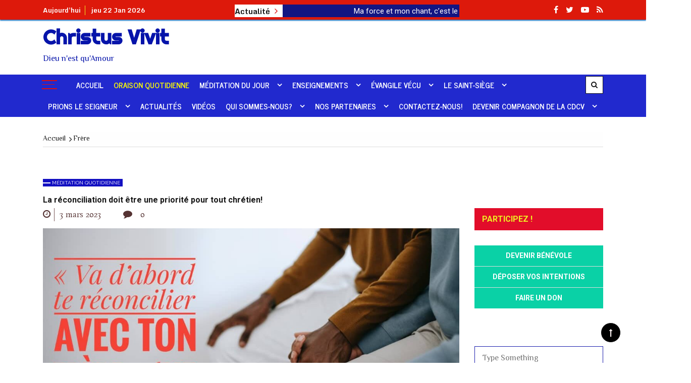

--- FILE ---
content_type: text/html; charset=UTF-8
request_url: https://christusvivit.org/tag/frere/
body_size: 24955
content:
<!doctype html>
<html dir="ltr" lang="fr-FR"
	prefix="og: https://ogp.me/ns#" >
<head>
	<meta charset="UTF-8">
	<meta name="viewport" content="width=device-width, initial-scale=1">
	<link rel="profile" href="https://gmpg.org/xfn/11">

	<style type="text/css">			.heateorSssInstagramBackground{background:radial-gradient(circle at 30% 107%,#fdf497 0,#fdf497 5%,#fd5949 45%,#d6249f 60%,#285aeb 90%)}
											.heateor_sss_horizontal_sharing .heateorSssSharing,.heateor_sss_standard_follow_icons_container .heateorSssSharing{
							color: #fff;
						border-width: 0px;
			border-style: solid;
			border-color: transparent;
		}
				.heateor_sss_horizontal_sharing .heateorSssTCBackground{
			color:#666;
		}
				.heateor_sss_horizontal_sharing .heateorSssSharing:hover,.heateor_sss_standard_follow_icons_container .heateorSssSharing:hover{
						border-color: transparent;
		}
		.heateor_sss_vertical_sharing .heateorSssSharing,.heateor_sss_floating_follow_icons_container .heateorSssSharing{
							color: #fff;
						border-width: 0px;
			border-style: solid;
			border-color: transparent;
		}
				.heateor_sss_vertical_sharing .heateorSssTCBackground{
			color:#666;
		}
				.heateor_sss_vertical_sharing .heateorSssSharing:hover,.heateor_sss_floating_follow_icons_container .heateorSssSharing:hover{
						border-color: transparent;
		}
		
						div.heateor_sss_horizontal_sharing .heateor_sss_square_count{display: block}
				@media screen and (max-width:783px) {.heateor_sss_vertical_sharing{display:none!important}}@media screen and (max-width:783px) {.heateor_sss_floating_follow_icons_container{display:none!important}}</style>
		<!-- All in One SEO 4.4.2 - aioseo.com -->
		<meta name="robots" content="max-image-preview:large" />
		<link rel="canonical" href="https://christusvivit.org/tag/frere/" />
		<meta name="generator" content="All in One SEO (AIOSEO) 4.4.2" />
		<script type="application/ld+json" class="aioseo-schema">
			{"@context":"https:\/\/schema.org","@graph":[{"@type":"BreadcrumbList","@id":"https:\/\/christusvivit.org\/tag\/frere\/#breadcrumblist","itemListElement":[{"@type":"ListItem","@id":"https:\/\/christusvivit.org\/#listItem","position":1,"item":{"@type":"WebPage","@id":"https:\/\/christusvivit.org\/","name":"Accueil","description":"Dieu n'est qu'Amour","url":"https:\/\/christusvivit.org\/"},"nextItem":"https:\/\/christusvivit.org\/tag\/frere\/#listItem"},{"@type":"ListItem","@id":"https:\/\/christusvivit.org\/tag\/frere\/#listItem","position":2,"item":{"@type":"WebPage","@id":"https:\/\/christusvivit.org\/tag\/frere\/","name":"Fr\u00e8re","url":"https:\/\/christusvivit.org\/tag\/frere\/"},"previousItem":"https:\/\/christusvivit.org\/#listItem"}]},{"@type":"CollectionPage","@id":"https:\/\/christusvivit.org\/tag\/frere\/#collectionpage","url":"https:\/\/christusvivit.org\/tag\/frere\/","name":"Fr\u00e8re - Christus Vivit","inLanguage":"fr-FR","isPartOf":{"@id":"https:\/\/christusvivit.org\/#website"},"breadcrumb":{"@id":"https:\/\/christusvivit.org\/tag\/frere\/#breadcrumblist"}},{"@type":"Organization","@id":"https:\/\/christusvivit.org\/#organization","name":"Christus Vivit","url":"https:\/\/christusvivit.org\/","logo":{"@type":"ImageObject","url":"https:\/\/christusvivit.org\/wp-content\/uploads\/2023\/09\/logo-CDCV.png","@id":"https:\/\/christusvivit.org\/#organizationLogo","width":1181,"height":1181},"image":{"@id":"https:\/\/christusvivit.org\/#organizationLogo"},"sameAs":["https:\/\/web.facebook.com\/christus.vivit.5855","https:\/\/www.youtube.com\/@christusvivit4369"]},{"@type":"WebSite","@id":"https:\/\/christusvivit.org\/#website","url":"https:\/\/christusvivit.org\/","name":"Christus Vivit","description":"Dieu n'est qu'Amour","inLanguage":"fr-FR","publisher":{"@id":"https:\/\/christusvivit.org\/#organization"}}]}
		</script>
		<!-- All in One SEO -->


	<!-- This site is optimized with the Yoast SEO plugin v16.1.1 - https://yoast.com/wordpress/plugins/seo/ -->
	<title>Frère - Christus Vivit</title>
	<link rel="canonical" href="https://christusvivit.org/tag/frere/" />
	<meta property="og:locale" content="fr_FR" />
	<meta property="og:type" content="article" />
	<meta property="og:title" content="Frère Archives - Christus Vivit" />
	<meta property="og:url" content="https://christusvivit.org/tag/frere/" />
	<meta property="og:site_name" content="Christus Vivit" />
	<meta name="twitter:card" content="summary" />
	<script type="application/ld+json" class="yoast-schema-graph">{"@context":"https://schema.org","@graph":[{"@type":"Organization","@id":"https://christusvivit.org/#organization","name":"christus vivit","url":"https://christusvivit.org/","sameAs":["https://www.facebook.com/christus.vivit.5855"],"logo":{"@type":"ImageObject","@id":"https://christusvivit.org/#logo","inLanguage":"fr-FR","url":"http://christusvivit.org/wp-content/uploads/2020/09/logo-jesus-1.png","contentUrl":"http://christusvivit.org/wp-content/uploads/2020/09/logo-jesus-1.png","width":1005,"height":1179,"caption":"christus vivit"},"image":{"@id":"https://christusvivit.org/#logo"}},{"@type":"WebSite","@id":"https://christusvivit.org/#website","url":"https://christusvivit.org/","name":"Christus Vivit","description":"Dieu n&#039;est qu&#039;Amour","publisher":{"@id":"https://christusvivit.org/#organization"},"potentialAction":[{"@type":"SearchAction","target":"https://christusvivit.org/?s={search_term_string}","query-input":"required name=search_term_string"}],"inLanguage":"fr-FR"},{"@type":"CollectionPage","@id":"https://christusvivit.org/tag/frere/#webpage","url":"https://christusvivit.org/tag/frere/","name":"Fr\u00e8re Archives - Christus Vivit","isPartOf":{"@id":"https://christusvivit.org/#website"},"breadcrumb":{"@id":"https://christusvivit.org/tag/frere/#breadcrumb"},"inLanguage":"fr-FR","potentialAction":[{"@type":"ReadAction","target":["https://christusvivit.org/tag/frere/"]}]},{"@type":"BreadcrumbList","@id":"https://christusvivit.org/tag/frere/#breadcrumb","itemListElement":[{"@type":"ListItem","position":1,"item":{"@type":"WebPage","@id":"https://christusvivit.org/","url":"https://christusvivit.org/","name":"Accueil"}},{"@type":"ListItem","position":2,"item":{"@type":"WebPage","@id":"https://christusvivit.org/tag/frere/","url":"https://christusvivit.org/tag/frere/","name":"Fr\u00e8re"}}]}]}</script>
	<!-- / Yoast SEO plugin. -->


<link rel='dns-prefetch' href='//fonts.googleapis.com' />
<link rel='dns-prefetch' href='//s.w.org' />
<link rel="alternate" type="application/rss+xml" title="Christus Vivit &raquo; Flux" href="https://christusvivit.org/feed/" />
<link rel="alternate" type="application/rss+xml" title="Christus Vivit &raquo; Flux des commentaires" href="https://christusvivit.org/comments/feed/" />
<link rel="alternate" type="application/rss+xml" title="Christus Vivit &raquo; Flux de l’étiquette Frère" href="https://christusvivit.org/tag/frere/feed/" />
		<!-- This site uses the Google Analytics by MonsterInsights plugin v8.18 - Using Analytics tracking - https://www.monsterinsights.com/ -->
							<script src="//www.googletagmanager.com/gtag/js?id=G-LQ5ELH556Q"  data-cfasync="false" data-wpfc-render="false" type="text/javascript" async></script>
			<script data-cfasync="false" data-wpfc-render="false" type="text/javascript">
				var mi_version = '8.18';
				var mi_track_user = true;
				var mi_no_track_reason = '';
				
								var disableStrs = [
										'ga-disable-G-LQ5ELH556Q',
									];

				/* Function to detect opted out users */
				function __gtagTrackerIsOptedOut() {
					for (var index = 0; index < disableStrs.length; index++) {
						if (document.cookie.indexOf(disableStrs[index] + '=true') > -1) {
							return true;
						}
					}

					return false;
				}

				/* Disable tracking if the opt-out cookie exists. */
				if (__gtagTrackerIsOptedOut()) {
					for (var index = 0; index < disableStrs.length; index++) {
						window[disableStrs[index]] = true;
					}
				}

				/* Opt-out function */
				function __gtagTrackerOptout() {
					for (var index = 0; index < disableStrs.length; index++) {
						document.cookie = disableStrs[index] + '=true; expires=Thu, 31 Dec 2099 23:59:59 UTC; path=/';
						window[disableStrs[index]] = true;
					}
				}

				if ('undefined' === typeof gaOptout) {
					function gaOptout() {
						__gtagTrackerOptout();
					}
				}
								window.dataLayer = window.dataLayer || [];

				window.MonsterInsightsDualTracker = {
					helpers: {},
					trackers: {},
				};
				if (mi_track_user) {
					function __gtagDataLayer() {
						dataLayer.push(arguments);
					}

					function __gtagTracker(type, name, parameters) {
						if (!parameters) {
							parameters = {};
						}

						if (parameters.send_to) {
							__gtagDataLayer.apply(null, arguments);
							return;
						}

						if (type === 'event') {
														parameters.send_to = monsterinsights_frontend.v4_id;
							var hookName = name;
							if (typeof parameters['event_category'] !== 'undefined') {
								hookName = parameters['event_category'] + ':' + name;
							}

							if (typeof MonsterInsightsDualTracker.trackers[hookName] !== 'undefined') {
								MonsterInsightsDualTracker.trackers[hookName](parameters);
							} else {
								__gtagDataLayer('event', name, parameters);
							}
							
						} else {
							__gtagDataLayer.apply(null, arguments);
						}
					}

					__gtagTracker('js', new Date());
					__gtagTracker('set', {
						'developer_id.dZGIzZG': true,
											});
										__gtagTracker('config', 'G-LQ5ELH556Q', {"forceSSL":"true","link_attribution":"true"} );
															window.gtag = __gtagTracker;										(function () {
						/* https://developers.google.com/analytics/devguides/collection/analyticsjs/ */
						/* ga and __gaTracker compatibility shim. */
						var noopfn = function () {
							return null;
						};
						var newtracker = function () {
							return new Tracker();
						};
						var Tracker = function () {
							return null;
						};
						var p = Tracker.prototype;
						p.get = noopfn;
						p.set = noopfn;
						p.send = function () {
							var args = Array.prototype.slice.call(arguments);
							args.unshift('send');
							__gaTracker.apply(null, args);
						};
						var __gaTracker = function () {
							var len = arguments.length;
							if (len === 0) {
								return;
							}
							var f = arguments[len - 1];
							if (typeof f !== 'object' || f === null || typeof f.hitCallback !== 'function') {
								if ('send' === arguments[0]) {
									var hitConverted, hitObject = false, action;
									if ('event' === arguments[1]) {
										if ('undefined' !== typeof arguments[3]) {
											hitObject = {
												'eventAction': arguments[3],
												'eventCategory': arguments[2],
												'eventLabel': arguments[4],
												'value': arguments[5] ? arguments[5] : 1,
											}
										}
									}
									if ('pageview' === arguments[1]) {
										if ('undefined' !== typeof arguments[2]) {
											hitObject = {
												'eventAction': 'page_view',
												'page_path': arguments[2],
											}
										}
									}
									if (typeof arguments[2] === 'object') {
										hitObject = arguments[2];
									}
									if (typeof arguments[5] === 'object') {
										Object.assign(hitObject, arguments[5]);
									}
									if ('undefined' !== typeof arguments[1].hitType) {
										hitObject = arguments[1];
										if ('pageview' === hitObject.hitType) {
											hitObject.eventAction = 'page_view';
										}
									}
									if (hitObject) {
										action = 'timing' === arguments[1].hitType ? 'timing_complete' : hitObject.eventAction;
										hitConverted = mapArgs(hitObject);
										__gtagTracker('event', action, hitConverted);
									}
								}
								return;
							}

							function mapArgs(args) {
								var arg, hit = {};
								var gaMap = {
									'eventCategory': 'event_category',
									'eventAction': 'event_action',
									'eventLabel': 'event_label',
									'eventValue': 'event_value',
									'nonInteraction': 'non_interaction',
									'timingCategory': 'event_category',
									'timingVar': 'name',
									'timingValue': 'value',
									'timingLabel': 'event_label',
									'page': 'page_path',
									'location': 'page_location',
									'title': 'page_title',
								};
								for (arg in args) {
																		if (!(!args.hasOwnProperty(arg) || !gaMap.hasOwnProperty(arg))) {
										hit[gaMap[arg]] = args[arg];
									} else {
										hit[arg] = args[arg];
									}
								}
								return hit;
							}

							try {
								f.hitCallback();
							} catch (ex) {
							}
						};
						__gaTracker.create = newtracker;
						__gaTracker.getByName = newtracker;
						__gaTracker.getAll = function () {
							return [];
						};
						__gaTracker.remove = noopfn;
						__gaTracker.loaded = true;
						window['__gaTracker'] = __gaTracker;
					})();
									} else {
										console.log("");
					(function () {
						function __gtagTracker() {
							return null;
						}

						window['__gtagTracker'] = __gtagTracker;
						window['gtag'] = __gtagTracker;
					})();
									}
			</script>
				<!-- / Google Analytics by MonsterInsights -->
				<script type="text/javascript">
			window._wpemojiSettings = {"baseUrl":"https:\/\/s.w.org\/images\/core\/emoji\/13.0.1\/72x72\/","ext":".png","svgUrl":"https:\/\/s.w.org\/images\/core\/emoji\/13.0.1\/svg\/","svgExt":".svg","source":{"concatemoji":"https:\/\/christusvivit.org\/wp-includes\/js\/wp-emoji-release.min.js?ver=5.7.14"}};
			!function(e,a,t){var n,r,o,i=a.createElement("canvas"),p=i.getContext&&i.getContext("2d");function s(e,t){var a=String.fromCharCode;p.clearRect(0,0,i.width,i.height),p.fillText(a.apply(this,e),0,0);e=i.toDataURL();return p.clearRect(0,0,i.width,i.height),p.fillText(a.apply(this,t),0,0),e===i.toDataURL()}function c(e){var t=a.createElement("script");t.src=e,t.defer=t.type="text/javascript",a.getElementsByTagName("head")[0].appendChild(t)}for(o=Array("flag","emoji"),t.supports={everything:!0,everythingExceptFlag:!0},r=0;r<o.length;r++)t.supports[o[r]]=function(e){if(!p||!p.fillText)return!1;switch(p.textBaseline="top",p.font="600 32px Arial",e){case"flag":return s([127987,65039,8205,9895,65039],[127987,65039,8203,9895,65039])?!1:!s([55356,56826,55356,56819],[55356,56826,8203,55356,56819])&&!s([55356,57332,56128,56423,56128,56418,56128,56421,56128,56430,56128,56423,56128,56447],[55356,57332,8203,56128,56423,8203,56128,56418,8203,56128,56421,8203,56128,56430,8203,56128,56423,8203,56128,56447]);case"emoji":return!s([55357,56424,8205,55356,57212],[55357,56424,8203,55356,57212])}return!1}(o[r]),t.supports.everything=t.supports.everything&&t.supports[o[r]],"flag"!==o[r]&&(t.supports.everythingExceptFlag=t.supports.everythingExceptFlag&&t.supports[o[r]]);t.supports.everythingExceptFlag=t.supports.everythingExceptFlag&&!t.supports.flag,t.DOMReady=!1,t.readyCallback=function(){t.DOMReady=!0},t.supports.everything||(n=function(){t.readyCallback()},a.addEventListener?(a.addEventListener("DOMContentLoaded",n,!1),e.addEventListener("load",n,!1)):(e.attachEvent("onload",n),a.attachEvent("onreadystatechange",function(){"complete"===a.readyState&&t.readyCallback()})),(n=t.source||{}).concatemoji?c(n.concatemoji):n.wpemoji&&n.twemoji&&(c(n.twemoji),c(n.wpemoji)))}(window,document,window._wpemojiSettings);
		</script>
		<style type="text/css">
img.wp-smiley,
img.emoji {
	display: inline !important;
	border: none !important;
	box-shadow: none !important;
	height: 1em !important;
	width: 1em !important;
	margin: 0 .07em !important;
	vertical-align: -0.1em !important;
	background: none !important;
	padding: 0 !important;
}
</style>
	<link rel='stylesheet' id='litespeed-cache-dummy-css'  href='https://christusvivit.org/wp-content/plugins/litespeed-cache/assets/css/litespeed-dummy.css?ver=5.7.14' type='text/css' media='all' />
<link rel='stylesheet' id='wp-block-library-css'  href='https://christusvivit.org/wp-includes/css/dist/block-library/style.min.css?ver=5.7.14' type='text/css' media='all' />
<link rel='stylesheet' id='wp-block-library-theme-css'  href='https://christusvivit.org/wp-includes/css/dist/block-library/theme.min.css?ver=5.7.14' type='text/css' media='all' />
<link rel='stylesheet' id='everest-toolkit-css'  href='https://christusvivit.org/wp-content/plugins/everest-toolkit/public/css/everest-toolkit-public.css?ver=1.1.9' type='text/css' media='all' />
<link rel='stylesheet' id='pdfprnt_frontend-css'  href='https://christusvivit.org/wp-content/plugins/pdf-print/css/frontend.css?ver=2.2.5' type='text/css' media='all' />
<link rel='stylesheet' id='give-styles-css'  href='https://christusvivit.org/wp-content/plugins/give/assets/dist/css/give.css?ver=2.10.1' type='text/css' media='all' />
<link rel='stylesheet' id='grace-mag-pro-css'  href='https://christusvivit.org/wp-content/themes/grace-mag-pro/style.css?ver=5.7.14' type='text/css' media='all' />
<link rel='stylesheet' id='child-style-css'  href='https://christusvivit.org/wp-content/themes/grace-mag-pro-child/style.css?ver=1.0.0' type='text/css' media='all' />
<link rel='stylesheet' id='grace-mag-style-css'  href='https://christusvivit.org/wp-content/themes/grace-mag-pro-child/style.css?ver=5.7.14' type='text/css' media='all' />
<link rel='stylesheet' id='grace-mag-google-fonts-css'  href='//fonts.googleapis.com/css?family=Roboto%3A400%2C400i%2C500%2C500i%2C700%2C700i%7CPhilosopher%3A400%2C400i%2C700%2C700i%7CPangolin%3A%7CRaleway%3A400%2C400i%2C500%2C500i%2C600%2C600i%2C700%2C700i%2C800%2C800i%7CRosarivo%3A400%2C400i%7CRighteous%3A%7CMonda%3A400%2C700%7CNews+Cycle%3A400%2C700&#038;subset=latin%2Clatin-ext&#038;ver=5.7.14' type='text/css' media='all' />
<link rel='stylesheet' id='grace-mag-reset-css'  href='https://christusvivit.org/wp-content/themes/grace-mag-pro/everestthemes/assets/css/reset.css?ver=5.7.14' type='text/css' media='all' />
<link rel='stylesheet' id='bootstrap-css'  href='https://christusvivit.org/wp-content/themes/grace-mag-pro/everestthemes/assets/css/bootstrap.min.css?ver=5.7.14' type='text/css' media='all' />
<link rel='stylesheet' id='font-awesome-css'  href='https://christusvivit.org/wp-content/themes/grace-mag-pro/everestthemes/assets/css/font-awesome.min.css?ver=5.7.14' type='text/css' media='all' />
<link rel='stylesheet' id='slick-css'  href='https://christusvivit.org/wp-content/themes/grace-mag-pro/everestthemes/assets/css/slick.css?ver=5.7.14' type='text/css' media='all' />
<link rel='stylesheet' id='webticker-css'  href='https://christusvivit.org/wp-content/themes/grace-mag-pro/everestthemes/assets/css/webticker.css?ver=5.7.14' type='text/css' media='all' />
<link rel='stylesheet' id='fancybox-css'  href='https://christusvivit.org/wp-content/themes/grace-mag-pro/everestthemes/assets/css/jquery.fancybox.min.css?ver=5.7.14' type='text/css' media='all' />
<link rel='stylesheet' id='grace-mag-custom-css'  href='https://christusvivit.org/wp-content/themes/grace-mag-pro/everestthemes/assets/css/custom.css?ver=5.7.14' type='text/css' media='all' />
<link rel='stylesheet' id='grace-mag-default-style-css'  href='https://christusvivit.org/wp-content/themes/grace-mag-pro/everestthemes/assets/css/default-style.css?ver=5.7.14' type='text/css' media='all' />
<link rel='stylesheet' id='grace-mag-responsive-css'  href='https://christusvivit.org/wp-content/themes/grace-mag-pro/everestthemes/assets/css/responsive.css?ver=5.7.14' type='text/css' media='all' />
<link rel='stylesheet' id='newsletter-css'  href='https://christusvivit.org/wp-content/plugins/newsletter/style.css?ver=7.1.2' type='text/css' media='all' />
<link rel='stylesheet' id='heateor_sss_frontend_css-css'  href='https://christusvivit.org/wp-content/plugins/sassy-social-share/public/css/sassy-social-share-public.css?ver=3.3.20' type='text/css' media='all' />
<link rel='stylesheet' id='heateor_sss_sharing_default_svg-css'  href='https://christusvivit.org/wp-content/plugins/sassy-social-share/admin/css/sassy-social-share-svg.css?ver=3.3.20' type='text/css' media='all' />
<script type='text/javascript' src='https://christusvivit.org/wp-includes/js/jquery/jquery.min.js?ver=3.5.1' id='jquery-core-js'></script>
<script type='text/javascript' src='https://christusvivit.org/wp-includes/js/jquery/jquery-migrate.min.js?ver=3.3.2' id='jquery-migrate-js'></script>
<script type='text/javascript' src='https://christusvivit.org/wp-content/plugins/captcha-bank/assets/global/plugins/custom/js/front-end-script.js?ver=5.7.14' id='captcha-bank-front-end-script.js-js'></script>
<script type='text/javascript' src='https://christusvivit.org/wp-content/plugins/google-analytics-for-wordpress/assets/js/frontend-gtag.min.js?ver=8.18' id='monsterinsights-frontend-script-js'></script>
<script data-cfasync="false" data-wpfc-render="false" type="text/javascript" id='monsterinsights-frontend-script-js-extra'>/* <![CDATA[ */
var monsterinsights_frontend = {"js_events_tracking":"true","download_extensions":"doc,pdf,ppt,zip,xls,docx,pptx,xlsx","inbound_paths":"[{\"path\":\"\\\/go\\\/\",\"label\":\"affiliate\"},{\"path\":\"\\\/recommend\\\/\",\"label\":\"affiliate\"}]","home_url":"https:\/\/christusvivit.org","hash_tracking":"false","v4_id":"G-LQ5ELH556Q"};/* ]]> */
</script>
<script type='text/javascript' src='https://christusvivit.org/wp-content/plugins/everest-toolkit/public/js/everest-toolkit-public.js?ver=1.1.9' id='everest-toolkit-js'></script>
<script type='text/javascript' src='https://christusvivit.org/wp-content/plugins/give/assets/dist/js/babel-polyfill.js?ver=2.10.1' id='babel-polyfill-js'></script>
<script type='text/javascript' id='give-js-extra'>
/* <![CDATA[ */
var give_global_vars = {"ajaxurl":"https:\/\/christusvivit.org\/wp-admin\/admin-ajax.php","checkout_nonce":"3bdf93bc54","currency":"XAF","currency_sign":" CFA","currency_pos":"after","thousands_separator":",","decimal_separator":".","no_gateway":"Veuillez s\u00e9lectionner votre mode de paiement.","bad_minimum":"Le montant du don minimum pour ce formulaire est de","bad_maximum":"Le montant maximum du don personnalis\u00e9 pour ce formulaire est","general_loading":"Chargement\u2026","purchase_loading":"Veuillez patienter\u2026","textForOverlayScreen":"<h3>En cours...<\/h3><p>This will only take a second!<\/p>","number_decimals":"2","is_test_mode":"1","give_version":"2.10.1","magnific_options":{"main_class":"give-modal","close_on_bg_click":false},"form_translation":{"payment-mode":"Veuillez s\u00e9lectionner un moyen de paiement.","give_first":"Veuillez saisir votre pr\u00e9nom.","give_email":"Veuillez saisir une adresse de messagerie valide.","give_user_login":"Identifiant ou adresse de messagerie non valide.","give_user_pass":"Saisir un mot de passe.","give_user_pass_confirm":"Confirmer le mot de passe.","give_agree_to_terms":"Vous devez \u00eatre d\u2019accord avec les termes et conditions."},"confirm_email_sent_message":"Veuillez v\u00e9rifier votre e-mail et cliquer sur le lien pour acc\u00e9der \u00e0 votre historique complet de dons.","ajax_vars":{"ajaxurl":"https:\/\/christusvivit.org\/wp-admin\/admin-ajax.php","ajaxNonce":"51cd20d697","loading":"En cours de chargement","select_option":"Veuillez s\u00e9lectionner une option","default_gateway":"manual","permalinks":"1","number_decimals":2},"cookie_hash":"83bc56fa25f2a9f9dbe97b89f7835c1c","session_nonce_cookie_name":"wp-give_session_reset_nonce_83bc56fa25f2a9f9dbe97b89f7835c1c","session_cookie_name":"wp-give_session_83bc56fa25f2a9f9dbe97b89f7835c1c","delete_session_nonce_cookie":"0"};
var giveApiSettings = {"root":"https:\/\/christusvivit.org\/wp-json\/give-api\/v2\/","rest_base":"give-api\/v2"};
/* ]]> */
</script>
<script type='text/javascript' src='https://christusvivit.org/wp-content/plugins/give/assets/dist/js/give.js?ver=2.10.1' id='give-js'></script>
<link rel="https://api.w.org/" href="https://christusvivit.org/wp-json/" /><link rel="alternate" type="application/json" href="https://christusvivit.org/wp-json/wp/v2/tags/1647" /><link rel="EditURI" type="application/rsd+xml" title="RSD" href="https://christusvivit.org/xmlrpc.php?rsd" />
<link rel="wlwmanifest" type="application/wlwmanifest+xml" href="https://christusvivit.org/wp-includes/wlwmanifest.xml" /> 
<meta name="generator" content="WordPress 5.7.14" />
<meta name="generator" content="Give v2.10.1" />
    <style type="text/css">  
            
    .banner-slider:before,
    .banner-layout3:before{
        
        content: '';
        background-color: rgb(0, 0, 0, 0.8);
    }
        
   .half-widget-content {
        
        background-color: rgb(74, 74, 74, 0.8);
    }
    
            
        @media( min-width:1024px ) {

            .slider-center-caption .l-title a,
            .gm-slider .slider-caption .l-title a,
            .slider-caption .l-title a,
            .gm-slider2   .slider-caption .l-title a
            {

                                    font-size: 20px;
                                }
        }
        
       .slider-center-caption .l-title a
        {
            
                            font-family: Roboto;
                                font-weight: 500;
                                font-style: normal;
                                text-transform: inherit;
                                line-height: 22px;
                                letter-spacing: 0px;
                        }
        
            .scrollup
        {
            color: #faf1f1;
        }
                .scrollup
        {
            border: 1px solid #fff;
        }
                .scrollup
        {
            background-color: #000000;
        }
                .banner-tt .md-title,
        .left-news-sec .latest-no span,
        .news-tabs .nav-tabs li.active, 
        .news-tabs .nav-tabs li:hover, 
        .news-tabs .nav-tabs li a.active,
        .banner-tt,
        .news-tabs .nav>li>a:hover,
         .news-tabs .nav>li>a:focus,
        .search-icon .search-form #submit
        
        {
            background-color: #1a21a8;
        }
               a:focus, a:hover,
       .half-widget-content .sub-title a:hover,
       .slider-center-caption .l-title a:hover
        {
            color: #1a21a8;
        }
        
       .form-submit .submit,
       .footer-bg,
       .layout-with-bg,
       .widget_categories>ul>li,
       .widget_tag_cloud .tagcloud,
       .footer-bg button,
       .footer-bg btn,
       .banner-layout1 .gm-slider .slick-arrow,
       .gm-slider .slick-arrow
        {
            background-color: #af0c0c;
        }
        .search-icon .btn-search
        {
            border-color: #af0c0c;
        }
        .close {
            color: #af0c0c;
        }
               .widget_search .search-form .search-field,
       .recentcomments,
       .breadcrumbs .trail-items,
       .widget_recent_entries>ul>li,
       .social-sharing,
       .author-box,
       .widget_archive>ul>li,
       .post-navigation .nav-links .nav-previous,
       .post-navigation .nav-links
        {
            border-color: #1b1ead;
        }
                
        .form-submit .submit,
        .widget_search .search-form .search-submit, 
        .form-submit .submit,
        .widget_search .search-form #submit,
        .footer-bg button,
        .footer-bg btn

        {
            color: #eeee22;
        }
                .form-submit .submit:hover,
        .widget_search .search-form .search-submit:hover, 
        .form-submit .submit:hover,
        .widget_search .search-form #submit:hover,
        .footer-bg button:hover,
        .footer-bg btn:hover

        {
            color: #ffffff;
        }
                .form-submit .submit
        {
            border-color: #333;
        }
                .form-submit .submit

        {
            border-color: #333;
        }
                .form-submit .submit,
        .widget_search .search-form .search-submit, 
        .form-submit .submit,
        .widget_search .search-form #submit
        {
            background: #0709b2;
        }
        .header-inner.layout1 .search-icon .btn-search:hover
        {
            color: #0709b2;
        }
                .form-submit .submit:hover,
        .widget_search .search-form .search-submit:hover, 
        .form-submit .submit:hover,
        .widget_search .search-form #submit:hover,
        .footer-bg button:hover,
        .footer-bg btn:hover
        {
            background: #d80d06;
        }
               .post-categories li:nth-child(1) a
       
        {
            background-color: #120fc1;
        }
                .post-categories li:nth-child(2) a
        {
            background-color: #fbbe1c;
        }
               .post-categories li:nth-child(3) a
        {
            background-color: #08a54a;
        }
                .post-categories li:nth-child(4) a
        {
            background-color: #2080c0;
        }
                .post-categories li:nth-child(5) a
        {
            background-color: #e68025;
        }
                .post-categories li:nth-child(6) a
        {
            background-color: #e55039;
        }
                .breadcrumbs .trail-items li a
        {
            color: #1e73be;
        }
               .breadcrumbs .trail-items li a:hover
        {
            color: #e01212;
        }
         
    body,
    p
    {

                    font-family: Philosopher;
                        font-size: 16px;
                        font-weight: 500;
                        line-height: 1.5;
                        letter-spacing: 0px;
                }    
            
    h1,
    h2,
    h3,
    h4,
    h5,
    h6
    {

                font-family: Pangolin;
                }

    @media( min-width:1024px ) {

        h1 {

                                  font-size: 46px;
                              }
    }
    
    h1
    {

                    font-weight: 700;
                        font-style: inherit;
                        text-transform: inherit;
                        line-height: 1.5;
                        letter-spacing: 0px;
                }
        
    @media( min-width:1024px ) {

        h2 {

                                  font-size: 38px;
                              }
    }
    
    h2
    {

                    font-weight: 700;
                        font-style: inherit;
                        text-transform: inherit;
                        line-height: 1.5;
                        letter-spacing: 0px;
                }
        
    @media( min-width:1024px ) {

        h3 {

                                  font-size: 34px;
                              }
    }
    
    h3
    {

                    font-weight: 700;
                        font-style: inherit;
                        text-transform: inherit;
                        line-height: 1.5;
                        letter-spacing: 0px;
                }
        
    @media( min-width:1024px ) {

        h4 {

                                  font-size: 28px;
                              }
    }
    
    h4
    {

                    font-weight: 700;
                        font-style: inherit;
                        text-transform: inherit;
                        line-height: 1.5;
                        letter-spacing: 0px;
                }
        
    @media( min-width:1024px ) {

        h5 {

                                  font-size: 38px;
                              }
    }
    
    h5
    {

                    font-weight: 700;
                        font-style: inherit;
                        text-transform: inherit;
                        line-height: 1.5;
                        letter-spacing: 0px;
                }
        
    @media( min-width:1024px ) {

        h6 {

                                  font-size: 20px;
                              }
    }
    
    h6
    {

                    font-weight: 700;
                        font-style: inherit;
                        text-transform: inherit;
                        line-height: 1.5;
                        letter-spacing: 0px;
                }
     
    .post-categories li a
    {

                    font-family: Raleway;
                        font-size: 10px;
                        font-weight: 400;
                        font-style: normal;
                        text-transform: uppercase;
                        line-height: 15px;
                        letter-spacing: 0px;
                }
        
     
    .meta .posted-date a,
    .meta .posted-date,
    .meta .comments, 
    .meta .comments a
    {

                    font-family: Rosarivo;
                        font-size: 15px;
                        font-weight: 400;
                        font-style: normal;
                        text-transform: inherit;
                        line-height: 18px;
                        letter-spacing: 0px;
                }
        
     
    .form-submit .submit,
    .widget_search .search-form .search-submit, 
    .form-submit .submit,
    .widget_search .search-form #submit
    {

                    font-family: Roboto;
                        font-size: 14px;
                        font-weight: 400;
                        font-style: normal;
                        text-transform: uppercase;
                        line-height: 22px;
                        letter-spacing: 0px;
                }
        
    
    @media ( min-width: 1024px ) {

                    .logo-sec
            {
                padding-top:5px;
            }
                        .logo-sec
            {
                padding-bottom:5px;
            }
            
    }
        
     
   .logo-area span.site-title a,
   .header-inner.layout1 .logo-sec .site-title a,
   .header-inner.layout2 .logo-area .site-title a
    {

                    font-family: Righteous;
                        font-size: 40px;
                        font-weight: 700;
                        font-style: normal;
                        text-transform: inherit;
                        line-height: 1.5;
                        letter-spacing: 0px;
                }
        
        .header-inner.withbg
    {
        
                    background-size: cover;
                        background-repeat: no-repeat;
                }
    
            .top-bar
        {
            background-color: #dd190b;
        }
                .top-bar
        {
            box-shadow: 0 2px 2px #1e73be;  
        }
        
    @media ( min-width: 1024px ) {

                    .top-bar
            {
                padding-top:5px;
            }
                        .top-bar
            {
                padding-bottom:5px;
            }
            
    }
        
            .current-date,
        .current-date span
        {
            color: #ffffff;
        }
                .current-date
        {
            color: #ffffff;
        }
                .current-date span
        {
            border-color: #eeee22;
        }
         
    .current-date span
    {

                    font-family: Monda;
                        font-size: 13px;
                        font-weight: 700;
                        font-style: inherit;
                        text-transform: capitalize;
                        line-height: 1.5;
                        letter-spacing: 0px;
                }
        
     
    .current-date i
    {

                    font-family: Monda;
                        font-size: 13px;
                        font-weight: bold;
                        font-style: normal;
                        text-transform: inherit;
                        line-height: 1.5;
                        letter-spacing: 0px;
                }
        
          .nt_title,
      .header-inner.layout1 .nt_title,
      .header-inner.layout2 .nt_title
        {
            color: #171717;
        }

        
        .nt_title,
        .header-inner.layout1 .nt_title,
        .header-inner.layout2 .nt_title
         {
            background: #ffffff;
        }
               .nt_title i,
       .header-inner.layout1 .nt_title i,
       .header-inner.layout2 .nt_title i
        {
            color: #e01212;
        }
                 ul.newsticker li a,
        .header-inner.layout1 .breaking-news-wrap ul.newsticker a,
        .header-inner.layout2 .breaking-news-wrap ul.newsticker a
        {
            color: #ffffff;
        }
                 ul.newsticker li a:hover,
        .header-inner.layout1 .breaking-news-wrap ul.newsticker li a:hover,
        .header-inner.layout2 .breaking-news-wrap ul.newsticker li a:hover
        {
            color: #e01212;
        }
               .header-inner.layout2 .breaking-news-wrap,
       .breaking-news-wrap,
       .header-inner.layout1 .nt_wrapper
        {
            background: #131582;
        }
         
    .nt_title,
    .header-inner.layout1 .nt_title
    {

                    font-family: Monda;
                        font-size: 15px;
                        font-weight: bold;
                        font-style: inherit;
                        text-transform: inherit;
                        line-height: 1.5;
                        letter-spacing: 0px;
                }
        
     
     ul.newsticker li a,
     .header-inner.layout1 ul.newsticker li a
        {

                    font-family: Roboto;
                        font-size: 15px;
                        font-weight: normal;
                        font-style: inherit;
                        text-transform: inherit;
                        line-height: 1.5;
                        letter-spacing: 0px;
                }
        
            .top-social-icon li a,
        .header-inner.layout1 .top-social-icon li a,
        .header-inner.layout2 .top-social-icon li a

        {
            color: #ffffff;
        }
                .top-social-icon li a:hover,
        .header-inner.layout1 .top-social-icon li a:hover,
        .header-inner.layout2 .top-social-icon li a:hover

        {
            color: #0306a8;
        }
         
   .top-social-icon li a,
   .header-inner.layout1 .top-social-icon li a,
   .header-inner.layout2 .top-social-icon li a
    {

                    font-size: 16px;
                }
        
            .search-icon .btn-search,
        .header-inner.layout1 .search-icon .btn-search,
        .header-inner.layout2 .search-icon .btn-search
        {
            color: #171717;
        }
                .search-icon .btn-search:hover,
        .header-inner.layout1 .search-icon .btn-search:hover,
        .header-inner.layout2 .search-icon .btn-search:hover
        {
            color: #ffffff;
        }
               .search-icon .btn-search,
       .header-inner.layout1 .search-icon .btn-search,
       .header-inner.layout2 .search-icon .btn-search
        {
            background-color: #ffffff;
        }
               .search-icon .btn-search:hover,
       .header-inner.layout1 .search-icon .btn-search:hover,
       .header-inner.layout2 .search-icon .btn-search:hover
        {
            background-color: #171717;
        }
        
        .search-icon .btn-search,
        .header-inner.layout1 .search-icon .btn-search,
        .header-inner.layout2 .search-icon .btn-search
        {
            border-color: #171717;
        }
         
       .search-icon .btn-search,
       .header-inner.layout1 .search-icon .btn-search,
       .header-inner.layout2 .search-icon .btn-search
        {
                    font-size: 14px;
                }
        
            .hamburger_inner,
        .hamburger_inner::before,
        .hamburger_inner::after,
        .header-inner.layout2 button.hamburger.hamburger_nb
        {
            color: #000000;
        }
                .hamburger_inner,
        .hamburger_inner::before,
        .hamburger_inner::after,
        .header-inner.layout2 button.hamburger.hamburger_nb
        {
            background-color: #dd0f0f;
        }
         
    .header-inner.layout1 .main_navigation ul li a,
     .header-inner.layout2 .main_navigation ul li a,
    .main_navigation ul li a
    {

                    font-family: News Cycle;
                        font-size: 15px;
                        font-weight: 600;
                        font-style: normal;
                        text-transform: uppercase;
                        line-height: 1,5;
                        letter-spacing: 0px;
                }
        
     
    .main_navigation ul li.menu-item-has-children .sub-menu li a,
    .header-inner.layout1 .main_navigation ul li.menu-item-has-children .sub-menu li a,
    .header-inner.layout2 .main_navigation ul li.menu-item-has-children .sub-menu li a
    {

                    font-family: News Cycle;
                        font-size: 12px;
                        font-weight: 700;
                        font-style: inherit;
                        text-transform: uppercase;
                        line-height: 1.5;
                        letter-spacing: 0px;
                }
        
            .header-inner.layout1 .main_navigation ul li a,
        .header-inner.layout2 .main_navigation ul li a, 
        .main_navigation ul li a
        {
            color: #ffffff;
        }
        
               .header-inner.layout1 .main_navigation ul li a:hover,
        .header-inner.layout2 .main_navigation ul li a:hover, 
        .main_navigation ul li a:hover
        {
            color: #eded04;
        }
               .header-bottom-block.primary-menu,
       .header-inner.layout1 .header-middle-block,
       .header-inner.withbg .header-bottom-block
        {
            background-color: #2129ce;
        }
                .main_navigation ul li.menu-item-has-children .sub-menu li a,
        .header-inner.layout1 .main_navigation ul li.menu-item-has-children .sub-menu li a,
        .header-inner.layout2 .main_navigation ul li.menu-item-has-children .sub-menu li a
        {
            color: #ffffff;
        }
                .main_navigation ul li.menu-item-has-children .sub-menu li a:hover,
        .header-inner.layout1 .main_navigation ul li.menu-item-has-children .sub-menu li a:hover,
        .header-inner.layout2 .main_navigation ul li.menu-item-has-children .sub-menu li a:hover,
        .header-inner.withbg .main_navigation ul li a:hover
        {
            color: #22cad6;
        }
                .main_navigation ul li.menu-item-has-children .sub-menu,
        .header-inner.layout1 .main_navigation ul li.menu-item-has-children .sub-menu,
        .header-inner.layout2 .main_navigation ul li.menu-item-has-children .sub-menu,
        .header-inner.layout1 .main_navigation ul li.current_page_item .sub-menu, 
        .header-inner.layout1 .main_navigation ul li.current_page_ancestor .sub-menu,
        .header-inner.layout1 .main_navigation ul li.menu-item-has-children:hover .sub-menu
        {
            background-color: #ff0707;
        }
        
    @media( max-width:992px ) {

                    .header-bottom-block.primary-menu,
            .header-inner.layout1 .header-middle-block,
            .header-inner.withbg .header-bottom-block,
            .header-inner.layout1 .menu-wrap
            {
                background-color: #ffffff;
            }
 
                              
                   .sub-toggle .fa-angle-down:hover:before,
                   .sub-toggle:hover,
                   .mobile-menu-icon .mobile-menu:hover
                    {
                        color: #eeee22;
                    }
                    .hamburger_inner:hover, 
                    .hamburger_inner:hover:before,
                    .hamburger_inner:hover:after
                    {
                        background-color: #eeee22;
                    }
                               .main_navigation ul li a,
           .header-inner.layout1 .main_navigation ul li a,
           .header-inner.layout2 .main_navigation ul li a,
           .sub-toggle .fa-angle-down:before, .sub-toggle
            {
                color: #24e2e2;
            }
                        .main_navigation ul li a, 
            .header-inner.layout1 .main_navigation ul li a,
            .header-inner.layout2 .main_navigation ul li a

        
            {
                background-color: #2345ef;
            }
                       
            .mobile-menu-icon .mobile-menu
            {
                color: #dd3333;
            }
            .hamburger_inner, 
            .hamburger_inner::before,
             .hamburger_inner::after
            {
                color: #dd3333;
            }
                }
     
    .single-post-related-news .title-sec .md-title
    {

                    font-family: Roboto;
                        font-size: 18px;
                        font-weight: 600;
                        font-style: normal;
                        text-transform: uppercase;
                        line-height: 1;
                        letter-spacing: 0px;
                }
        
     
   .single-post-related-news .sub-title a
    {

                    font-family: Roboto;
                        font-size: 16px;
                        font-weight: 600;
                        font-style: inherit;
                        text-transform: inherit;
                        line-height: 1.5;
                        letter-spacing: 0px;
                }
        
     
    .post-layout1-content .single-title
    {

                    font-family: Roboto;
                        font-size: 38px;
                        font-weight: 500;
                        font-style: normal;
                        text-transform: inherit;
                        line-height: 1.2;
                        letter-spacing: 0px;
                }
        
        .search-listing-layout1 {

                    background-color: #dd9933;
                }

     
    .sm-title a,
    .sm-title,
    .l-title,
    .l-title a,
    .full-layout5-aside ul li .sub-title a,
    .footer-bg .canvas-recent-content .sub-title a,
    .footer-bg  .sub-title a,
    .side-canvas .sub-title a,
    .half-widget-content .sub-title a,
    .sub-title a,
    .half-aside-2nd .sub-title a
    {

                    font-family: Roboto;
                        font-size: 16px;
                        font-weight: 600;
                        font-style: normal;
                        text-transform: inherit;
                        line-height: 1.5;
                        letter-spacing: 0px;
                }
        
            .widget-title h2,
        .widget_media_video .widget-title
        {
            color: #eeee22;
        }
                .widget-title,
        .widget_media_video .widget-title
        {
            background-color: #e20d2a;
        }
         
    .widget-title h2,
    .footer-bg .title-sec .md-title,
    .footer-bg .widget-title,
    .side-canvas.gm-canvas-show .widget-title,
    .side-canvas.gm-canvas-show .widget-title h2
    {

                    font-family: Roboto;
                        font-size: 16px;
                        font-weight: 600;
                        font-style: normal;
                        text-transform: uppercase;
                        line-height: 1;
                        letter-spacing: 0px;
                }

            .read-also,
        .read-also.open {

            left: 0;
        }
            }
        
    </style>
        
    <style type="text/css">.recentcomments a{display:inline !important;padding:0 !important;margin:0 !important;}</style>		<style type="text/css">
					.site-title a,
			.site-description {
				color: #0614aa;
			}
				</style>
		<link rel="icon" href="https://christusvivit.org/wp-content/uploads/2022/07/cropped-cv-fin-1-32x32.png" sizes="32x32" />
<link rel="icon" href="https://christusvivit.org/wp-content/uploads/2022/07/cropped-cv-fin-1-192x192.png" sizes="192x192" />
<link rel="apple-touch-icon" href="https://christusvivit.org/wp-content/uploads/2022/07/cropped-cv-fin-1-180x180.png" />
<meta name="msapplication-TileImage" content="https://christusvivit.org/wp-content/uploads/2022/07/cropped-cv-fin-1-270x270.png" />
		<style type="text/css" id="wp-custom-css">
			.justification_texte {
	text-align:justify
}

.inner-banner {
 display: none;
}

.meta .posted-date .meta-icon{
	border-right: 1px solid #755;
}
  .meta * {
	color: #533 !important;
}

#menu-item-9605 a {
	color: yellow
}
		</style>
		
</head>

<body class="archive tag tag-frere tag-1647 wp-embed-responsive give-test-mode give-page hfeed">
   
            <div class="loader-wrap">
                <div class="loader-inn">
                    <div class="loader">
                        <span></span>
                        <span></span>
                        <span></span>
                        <span></span>
                    </div><!--loader-->
                </div>
            </div><!--loader-wrap-->
            <div id="page" class="site">
	<a class="skip-link screen-reader-text" href="#content">Skip to content</a>


<header id="gm-masterheader" class="gm-masterheader">
            <div class="header-inner">
                <div class="header-top-block top-bar clearfix">
            <div class="container">
                <div class="row align-items-center">
                    <div class="col-12 col-lg-4">
                                    <div class="current-date">
                                <span>Aujourd&#039;hui</span>
                                <i>jeu 22 Jan 2026</i>
            </div>
            <!--topbar current time-->
                                </div>
                    <div class="col-12 col-lg-5">
                         		<div class="breaking-news-wrap">
                        <div class="nt_wrapper">
                                <div class="nt_title pull-left">Actualité <i class="fa fa-angle-right"></i></div>
                                <ul id="webticker">
                                            <li>
                            <a href="https://christusvivit.org/ma-force-et-mon-chant-cest-le-seigneur/" title="">Ma force et mon chant, c’est le Seigneur !</a>
                        </li>
                                                <li>
                            <a href="https://christusvivit.org/la-victoire-appartient-au-seigneur/" title="">La victoire appartient au Seigneur !</a>
                        </li>
                                                <li>
                            <a href="https://christusvivit.org/ne-pleure-pas-dieu-a-deja-ouvert-une-autre-porte/" title="">Ne pleure pas, Dieu a déjà ouvert une autre porte!</a>
                        </li>
                                                <li>
                            <a href="https://christusvivit.org/mon-guide-doraison-quotidienne_du-lundi-19-au-dimanche-2026/" title="">Mon Guide d&rsquo;Oraison Quotidienne_du lundi 19 au dimanche 2026</a>
                        </li>
                                                <li>
                            <a href="https://christusvivit.org/obeir-vaut-mieux-quoffrir-des-sacrifices/" title="">Obéir vaut mieux qu&rsquo;offrir des sacrifices!</a>
                        </li>
                                        </ul>
            </div>
                </div> <!--topbar Breaking News-->
                            </div> <!--col-lg-5-->
                    <div class="col-12 col-lg-3">
                         		<ul class="top-social-icon">
                        <li>
                <a href="https://web.facebook.com/christus.vivit.5855" target="_blank">
                    <i class="fa fa-facebook"></i>
                </a>
            </li>
                        <li>
                <a href="https://twitter.com/vivit_christus" target="_blank">
                    <i class="fa fa-twitter"></i>
                </a>
            </li>
                        <li>
                <a href="https://www.youtube.com/channel/UCverYBXTPhMj-WzwBPHShng?view_as=subscriber" target="_blank">
                    <i class="fa fa-youtube-play"></i>
                </a>
            </li>
                        <li>
                <a href="https://christusvivit.org/feed/" target="_blank">
                    <i class="fa fa-rss"></i>
                </a>
            </li>
                                </ul>
        <!--top social-->
                            </div>
                </div>
                <!--row-->
            </div>
            <!--container-->
        </div>
                <!--top-header topbar-->
        <div class="header-mid-block logo-sec">
            <div class="container">
                <div class="row  align-items-center">
                    <div class="col-5 col-md-3 col-lg-4">
                        <div class="logo-area">
                                <span class="site-title"><a href="https://christusvivit.org/" rel="home">Christus Vivit</a></span>
                <p class="site-description">Dieu n&#039;est qu&#039;Amour</p>
                                </div>
                    </div>
                    <!--logo-area-->
                    <div class="col-7 col-md-9 col-lg-8">
                                            </div>
                </div>
                <!--row-->
            </div>
            <!--container-->
        </div>
        <!--header-mid-block logo-sec-->
        <div class="header-bottom-block primary-menu">
            <div class="container">
                <div class="menu-wrap clearfix">
                    		<button class="hamburger hamburger_nb" type="button"> <span class="hamburger_box"> <span class="hamburger_inner"></span> </span> </button>
         		<nav id="main_navigation" class="main_navigation">
            <ul id="menu-menu-principal" class="clearfix"><li id="menu-item-82" class="menu-item menu-item-type-custom menu-item-object-custom menu-item-home menu-item-82"><a href="http://christusvivit.org/">Accueil</a></li>
<li id="menu-item-9605" class="menu-item menu-item-type-taxonomy menu-item-object-category menu-item-9605"><a href="https://christusvivit.org/category/oraison-quotidienne/">Oraison quotidienne</a></li>
<li id="menu-item-93" class="menu-item menu-item-type-post_type menu-item-object-page menu-item-has-children menu-item-93"><a href="https://christusvivit.org/meditation-du-jour/">Méditation du jour</a>
<ul class="sub-menu">
	<li id="menu-item-174" class="menu-item menu-item-type-custom menu-item-object-custom menu-item-174"><a href="https://www.aelf.org/">Lectures du jour</a></li>
	<li id="menu-item-884" class="menu-item menu-item-type-taxonomy menu-item-object-category menu-item-884"><a href="https://christusvivit.org/category/meditation-quotidienne/">Méditations précédentes</a></li>
	<li id="menu-item-1093" class="menu-item menu-item-type-taxonomy menu-item-object-category menu-item-1093"><a href="https://christusvivit.org/category/homelie-du-dimanche/">Homélie du Dimanche</a></li>
	<li id="menu-item-176" class="menu-item menu-item-type-custom menu-item-object-custom menu-item-176"><a href="https://www.aelf.org/bible">Lire la Bible</a></li>
	<li id="menu-item-2686" class="menu-item menu-item-type-post_type menu-item-object-page menu-item-2686"><a href="https://christusvivit.org/lire-la-bible-catholique-en-une-annee/">Lire la Bible Catholique en une année!</a></li>
	<li id="menu-item-177" class="menu-item menu-item-type-custom menu-item-object-custom menu-item-177"><a href="https://www.aelf.org">Liturgie des heures</a></li>
</ul>
</li>
<li id="menu-item-98" class="menu-item menu-item-type-post_type menu-item-object-page menu-item-has-children menu-item-98"><a href="https://christusvivit.org/enseignements/">Enseignements</a>
<ul class="sub-menu">
	<li id="menu-item-183" class="menu-item menu-item-type-post_type menu-item-object-page menu-item-has-children menu-item-183"><a href="https://christusvivit.org/catechese/">Catéchèse</a>
	<ul class="sub-menu">
		<li id="menu-item-184" class="menu-item menu-item-type-custom menu-item-object-custom menu-item-184"><a href="http://www.vatican.va/archive/FRA0013/_INDEX.HTM">Catéchisme de l&rsquo;Eglise Catholique</a></li>
		<li id="menu-item-2781" class="menu-item menu-item-type-custom menu-item-object-custom menu-item-2781"><a href="http://www.vatican.va/archive/compendium_ccc/documents/archive_2005_compendium-ccc_fr.html">Compendium du catéchisme de l&rsquo;Eglise Catholique</a></li>
		<li id="menu-item-2780" class="menu-item menu-item-type-taxonomy menu-item-object-category menu-item-2780"><a href="https://christusvivit.org/category/question-du-mercredi/">Question du mercredi</a></li>
	</ul>
</li>
	<li id="menu-item-1464" class="menu-item menu-item-type-taxonomy menu-item-object-category menu-item-1464"><a href="https://christusvivit.org/category/thematiques-diverses/">Thématiques diverses</a></li>
	<li id="menu-item-199" class="menu-item menu-item-type-post_type menu-item-object-page menu-item-199"><a href="https://christusvivit.org/formations/">Formations</a></li>
</ul>
</li>
<li id="menu-item-85" class="menu-item menu-item-type-post_type menu-item-object-page menu-item-has-children menu-item-85"><a href="https://christusvivit.org/jesus-est-vivant-pour-moi/">Évangile vécu</a>
<ul class="sub-menu">
	<li id="menu-item-887" class="menu-item menu-item-type-taxonomy menu-item-object-category menu-item-887"><a href="https://christusvivit.org/category/temoignages/">Témoignages</a></li>
	<li id="menu-item-885" class="menu-item menu-item-type-taxonomy menu-item-object-category menu-item-has-children menu-item-885"><a href="https://christusvivit.org/category/portrait/">Portrait</a>
	<ul class="sub-menu">
		<li id="menu-item-2313" class="menu-item menu-item-type-taxonomy menu-item-object-category menu-item-2313"><a href="https://christusvivit.org/category/mgr-andre-wouking/">Mgr André Wouking</a></li>
	</ul>
</li>
</ul>
</li>
<li id="menu-item-86" class="menu-item menu-item-type-post_type menu-item-object-page menu-item-has-children menu-item-86"><a href="https://christusvivit.org/le-saint-siege/">Le Saint-Siège</a>
<ul class="sub-menu">
	<li id="menu-item-200" class="menu-item menu-item-type-custom menu-item-object-custom menu-item-200"><a href="http://www.vatican.va/content/francesco/fr/encyclicals.index.html">Encycliques</a></li>
	<li id="menu-item-205" class="menu-item menu-item-type-custom menu-item-object-custom menu-item-205"><a href="http://www.vatican.va/content/francesco/fr/bulls.index.html">Bulles</a></li>
	<li id="menu-item-206" class="menu-item menu-item-type-custom menu-item-object-custom menu-item-206"><a href="http://www.vatican.va/content/francesco/fr/apost_letters.index.html">Lettres apostoliques</a></li>
	<li id="menu-item-207" class="menu-item menu-item-type-post_type menu-item-object-page menu-item-has-children menu-item-207"><a href="https://christusvivit.org/messages/">Messages</a>
	<ul class="sub-menu">
		<li id="menu-item-208" class="menu-item menu-item-type-custom menu-item-object-custom menu-item-208"><a href="http://www.vatican.va/content/francesco/fr/messages/youth.index.html">journée mondiale des jeunes</a></li>
		<li id="menu-item-209" class="menu-item menu-item-type-custom menu-item-object-custom menu-item-209"><a href="http://www.vatican.va/content/francesco/fr/messages/sick.index.html">Journée mondiale des malades</a></li>
		<li id="menu-item-210" class="menu-item menu-item-type-custom menu-item-object-custom menu-item-210"><a href="http://www.vatican.va/content/francesco/fr/messages/lent.index.html">Messages pour le carême</a></li>
		<li id="menu-item-211" class="menu-item menu-item-type-custom menu-item-object-custom menu-item-211"><a href="http://www.vatican.va/content/francesco/fr/messages/vocations.index.html">Journée mondiale de prière pour les vocations</a></li>
	</ul>
</li>
	<li id="menu-item-212" class="menu-item menu-item-type-custom menu-item-object-custom menu-item-212"><a href="http://www.vatican.va/content/francesco/fr/apost_constitutions.index.html">Constitutions apostoliques</a></li>
	<li id="menu-item-213" class="menu-item menu-item-type-post_type menu-item-object-page menu-item-213"><a href="https://christusvivit.org/meditations-quotidiennes-francois/">Méditations quotidiennes François</a></li>
	<li id="menu-item-214" class="menu-item menu-item-type-post_type menu-item-object-page menu-item-has-children menu-item-214"><a href="https://christusvivit.org/les-activites-du-pape-francois/">Les activités du pape François</a>
	<ul class="sub-menu">
		<li id="menu-item-223" class="menu-item menu-item-type-custom menu-item-object-custom menu-item-223"><a href="http://www.vatican.va/content/francesco/fr/events/year.dir.html/2020.html">En 2020</a></li>
		<li id="menu-item-224" class="menu-item menu-item-type-custom menu-item-object-custom menu-item-224"><a href="http://www.vatican.va/content/francesco/fr/events/year.dir.html/2019.html">En 2019</a></li>
	</ul>
</li>
	<li id="menu-item-201" class="menu-item menu-item-type-custom menu-item-object-custom menu-item-201"><a href="http://www.vatican.va/content/francesco/fr/apost_exhortations.index.html">Exhortations apostoliques</a></li>
	<li id="menu-item-202" class="menu-item menu-item-type-post_type menu-item-object-page menu-item-has-children menu-item-202"><a href="https://christusvivit.org/homelies/">Homélies</a>
	<ul class="sub-menu">
		<li id="menu-item-204" class="menu-item menu-item-type-custom menu-item-object-custom menu-item-204"><a href="http://www.vatican.va/content/francesco/fr/homilies/2019.index.html">2019</a></li>
		<li id="menu-item-203" class="menu-item menu-item-type-custom menu-item-object-custom menu-item-203"><a href="http://www.vatican.va/content/francesco/fr/homilies/2020.index.html">2020</a></li>
	</ul>
</li>
</ul>
</li>
<li id="menu-item-88" class="menu-item menu-item-type-post_type menu-item-object-page menu-item-has-children menu-item-88"><a href="https://christusvivit.org/prions-le-seigneur/">Prions le Seigneur</a>
<ul class="sub-menu">
	<li id="menu-item-2783" class="menu-item menu-item-type-taxonomy menu-item-object-category menu-item-has-children menu-item-2783"><a href="https://christusvivit.org/category/prions-le-chapelet/">Prions le Chapelet</a>
	<ul class="sub-menu">
		<li id="menu-item-2784" class="menu-item menu-item-type-taxonomy menu-item-object-category menu-item-2784"><a href="https://christusvivit.org/category/janvier-2021/">Janvier 2021</a></li>
	</ul>
</li>
	<li id="menu-item-888" class="menu-item menu-item-type-taxonomy menu-item-object-category menu-item-888"><a href="https://christusvivit.org/category/triduum-du-mois/">Triduum du mois</a></li>
</ul>
</li>
<li id="menu-item-1509" class="menu-item menu-item-type-taxonomy menu-item-object-category menu-item-1509"><a href="https://christusvivit.org/category/actualites/">Actualités</a></li>
<li id="menu-item-1553" class="menu-item menu-item-type-post_type menu-item-object-page menu-item-1553"><a href="https://christusvivit.org/videos/">Vidéos</a></li>
<li id="menu-item-89" class="menu-item menu-item-type-post_type menu-item-object-page menu-item-has-children menu-item-89"><a href="https://christusvivit.org/qui-sommes-nous/">Qui sommes-nous?</a>
<ul class="sub-menu">
	<li id="menu-item-215" class="menu-item menu-item-type-post_type menu-item-object-page menu-item-215"><a href="https://christusvivit.org/qui-sommes-nous/presentation/">Présentation</a></li>
	<li id="menu-item-216" class="menu-item menu-item-type-post_type menu-item-object-page menu-item-216"><a href="https://christusvivit.org/qui-sommes-nous/nos-missions/">Nos missions</a></li>
	<li id="menu-item-217" class="menu-item menu-item-type-post_type menu-item-object-page menu-item-217"><a href="https://christusvivit.org/nos-accompagnateurs/">Nos accompagnateurs</a></li>
	<li id="menu-item-218" class="menu-item menu-item-type-post_type menu-item-object-page menu-item-218"><a href="https://christusvivit.org/nos-saints-patrons/">Nos saints patrons</a></li>
</ul>
</li>
<li id="menu-item-2424" class="menu-item menu-item-type-post_type menu-item-object-page menu-item-has-children menu-item-2424"><a href="https://christusvivit.org/nos-partenaires/">Nos Partenaires</a>
<ul class="sub-menu">
	<li id="menu-item-2425" class="menu-item menu-item-type-taxonomy menu-item-object-category menu-item-2425"><a href="https://christusvivit.org/category/hozana/">Hozana</a></li>
</ul>
</li>
<li id="menu-item-835" class="menu-item menu-item-type-post_type menu-item-object-page menu-item-835"><a href="https://christusvivit.org/contactez-nous/">Contactez-nous!</a></li>
<li id="menu-item-10594" class="menu-item menu-item-type-post_type menu-item-object-page menu-item-has-children menu-item-10594"><a href="https://christusvivit.org/devenir-compagnon-de-la-cdcv/">DEVENIR COMPAGNON DE LA CDCV</a>
<ul class="sub-menu">
	<li id="menu-item-10593" class="menu-item menu-item-type-post_type menu-item-object-page menu-item-10593"><a href="https://christusvivit.org/cest-quoi-etre-compagnon/">C’est quoi être Compagnon ?</a></li>
	<li id="menu-item-10592" class="menu-item menu-item-type-post_type menu-item-object-page menu-item-10592"><a href="https://christusvivit.org/formulaire-dengagement/">Formulaire d’engagement</a></li>
</ul>
</li>
</ul>        </nav>
         		<div class="mobile-menu-icon">
            <div class="mobile-menu"><i class="fa fa-align-right"></i>Menu</div>
        </div>
        <!--mobile-menu-->
         		<div class="search-icon">
            <button class="btn-style btn-search" type="button"><i class="fa fa-search"></i></button>
            <div id="header-search">
                <form role="search" method="get" id="search-form" class="search-form" action="https://christusvivit.org/" >
        <span class="screen-reader-text">Search for:</span>
        <input type="search" class="search-field" placeholder="Type Something" value="" name="s" />
        <input type="submit" id="submit" value="Search">
    </form>            </div>
        </div><!--// top search-section -->
                        </div>
                <!--menu wrap-->
            </div>
            <!--container-->
        </div>
        <!--header-bottom-block primary menu-->
    </div>
    <!--inner header-->
</header>
 		<div class="side-canvas">
            <div class="close">
                <span class="fa fa-close"></span>
            </div>
            <div id="tag_cloud-1" class="widget widget_tag_cloud"><div class="widget-title"><h2>Tags</h2></div><div class="tagcloud"><a href="https://christusvivit.org/category/actualites/" class="tag-cloud-link tag-link-254 tag-link-position-1" style="font-size: 12.650847457627pt;" aria-label="Actualités (18 éléments)">Actualités</a>
<a href="https://christusvivit.org/category/actualites/christus-vivit-hebdo/" class="tag-cloud-link tag-link-1413 tag-link-position-2" style="font-size: 8pt;" aria-label="Christus Vivit Hebdo (1 élément)">Christus Vivit Hebdo</a>
<a href="https://christusvivit.org/category/homelie-du-dimanche/" class="tag-cloud-link tag-link-108 tag-link-position-3" style="font-size: 18.013559322034pt;" aria-label="Homélie du Dimanche (258 éléments)">Homélie du Dimanche</a>
<a href="https://christusvivit.org/category/hozana/" class="tag-cloud-link tag-link-630 tag-link-position-4" style="font-size: 13.884745762712pt;" aria-label="Hozana (34 éléments)">Hozana</a>
<a href="https://christusvivit.org/category/janvier-2021/" class="tag-cloud-link tag-link-745 tag-link-position-5" style="font-size: 8pt;" aria-label="Janvier 2021 (1 élément)">Janvier 2021</a>
<a href="https://christusvivit.org/category/la-celebration-du-mystere-chretien/" class="tag-cloud-link tag-link-25 tag-link-position-6" style="font-size: 8pt;" aria-label="La célébration du mystère chrétien (1 élément)">La célébration du mystère chrétien</a>
<a href="https://christusvivit.org/category/la-priere-chretienne/" class="tag-cloud-link tag-link-27 tag-link-position-7" style="font-size: 10.610169491525pt;" aria-label="La prière chrétienne (6 éléments)">La prière chrétienne</a>
<a href="https://christusvivit.org/category/mgr-andre-wouking/" class="tag-cloud-link tag-link-603 tag-link-position-8" style="font-size: 12.650847457627pt;" aria-label="Mgr André Wouking (18 éléments)">Mgr André Wouking</a>
<a href="https://christusvivit.org/category/meditation-quotidienne/" class="tag-cloud-link tag-link-19 tag-link-position-9" style="font-size: 22pt;" aria-label="Méditation quotidienne (1 794 éléments)">Méditation quotidienne</a>
<a href="https://christusvivit.org/category/non-classe/" class="tag-cloud-link tag-link-1 tag-link-position-10" style="font-size: 15.35593220339pt;" aria-label="Non classé (70 éléments)">Non classé</a>
<a href="https://christusvivit.org/category/oraison-quotidienne/" class="tag-cloud-link tag-link-2278 tag-link-position-11" style="font-size: 14.976271186441pt;" aria-label="Oraison quotidienne (58 éléments)">Oraison quotidienne</a>
<a href="https://christusvivit.org/category/parole-du-jour/" class="tag-cloud-link tag-link-1972 tag-link-position-12" style="font-size: 8pt;" aria-label="Parole du jour (1 élément)">Parole du jour</a>
<a href="https://christusvivit.org/category/pensee-du-jour/" class="tag-cloud-link tag-link-1971 tag-link-position-13" style="font-size: 8pt;" aria-label="Pensée du jour (1 élément)">Pensée du jour</a>
<a href="https://christusvivit.org/category/prions-le-chapelet/" class="tag-cloud-link tag-link-744 tag-link-position-14" style="font-size: 9.4237288135593pt;" aria-label="Prions le Chapelet (3 éléments)">Prions le Chapelet</a>
<a href="https://christusvivit.org/category/question-du-mercredi/" class="tag-cloud-link tag-link-737 tag-link-position-15" style="font-size: 12.650847457627pt;" aria-label="Question du mercredi (18 éléments)">Question du mercredi</a>
<a href="https://christusvivit.org/category/rm/" class="tag-cloud-link tag-link-24 tag-link-position-16" style="font-size: 8.8542372881356pt;" aria-label="Rosaire du mois (2 éléments)">Rosaire du mois</a>
<a href="https://christusvivit.org/category/thematiques-diverses/" class="tag-cloud-link tag-link-103 tag-link-position-17" style="font-size: 12.271186440678pt;" aria-label="Thématiques diverses (15 éléments)">Thématiques diverses</a>
<a href="https://christusvivit.org/category/triduum-du-mois/" class="tag-cloud-link tag-link-30 tag-link-position-18" style="font-size: 9.8983050847458pt;" aria-label="Triduum du mois (4 éléments)">Triduum du mois</a></div>
</div>            <div class="half-widget-side side-bar">
                <div class="side-bar-social-wrap">
                                        <ul class="social-media-corner">
                                                <li> 
                            <a href="https://web.facebook.com/christus.vivit.5855"><i class="fa fa-facebook"></i></a> 
                            <strong class="social-info-wrap fb">
                                            <span class="gm-social-button">
                <a href="https://web.facebook.com/christus.vivit.5855">Christus vivit</a>
            </span>
                                        </strong>
                        </li>
                                                <li> 
                            <a href="https://www.youtube.com/channel/UC912tdDHd837x5iqSSfSQ9w?disable_polymer=true"><i class="fa fa-youtube-play"></i></a> 
                            <strong class="social-info-wrap yt"> 
                                            <span class="gm-social-button">
                <a href="https://www.youtube.com/channel/UC912tdDHd837x5iqSSfSQ9w?disable_polymer=true">Christus Vivit</a>
            </span>
                                        </strong> 
                        </li>
                                                <li> 
                            <a href="https://twitter.com/vivit_christus"><i class="fa fa-twitter"></i></a> 
                            <strong class="social-info-wrap tw"> 
                                            <span class="gm-social-button">
                <a href="https://twitter.com/vivit_christus">Christus Vivit</a>
            </span>
                                        </strong> 
                        </li>
                                            </ul>
                    <!--social-media section-->
                </div>
                <!--social-wrap-->
            </div>
                    </div>
        <!--canvas-->
        <div class="overlay"></div>
        <div class="category-page">
        <div class="inner-banner">
        <div class="container">
            <div class="gm-inner-caption">
                <h1 class="primary-tt">Étiquette : <span>Frère</span></h1>            </div>
        </div>
    </div>
    <!--inner-banner-->
     			<div class="container">
                <div class="breadcrumbs-sec breadcrumbs-layout1">
                    <nav aria-label="Fil d&#039;Ariane" class="site-breadcrumbs clrbreadcrumbs" itemprop="breadcrumb"><ul class="trail-items" itemscope itemtype="http://schema.org/BreadcrumbList"><meta name="numberOfItems" content="2" /><meta name="itemListOrder" content="Ascending" /><li class="trail-item trail-begin" itemprop="itemListElement" itemscope itemtype="https://schema.org/ListItem"><a href="https://christusvivit.org" rel="home" aria-label="Accueil" itemtype="https://schema.org/Thing" itemprop="item"><span itemprop="name">Accueil</span></a><span class="breadcrumb-sep"></span><meta content="1" itemprop="position" /></li><li class="trail-item trail-end" itemprop="itemListElement" itemscope itemtype="https://schema.org/ListItem"><a href="https://christusvivit.org/tag/frere/" itemtype="https://schema.org/Thing" itemprop="item"><span itemprop="name">Frère</span></a><meta content="2" itemprop="position" /></li></ul></nav>                </div>
                <!--breadcdrum-->
            </div>
 			    <div class="cate-page-content-layout3">
        <div class="container">
            <div class="row">
                                <div class="col-md-12 col-lg-9 sticky-portion">
                    <div class="cate-content-layout3">
    <article id="post-6370" class="post-6370 post type-post status-publish format-standard has-post-thumbnail hentry category-meditation-quotidienne tag-aumone tag-careme tag-frere tag-jeune tag-pardon tag-priere tag-reconciliation">
        <div class="gm-sub-cate"> <small><ul class="post-categories">
	<li><a href="https://christusvivit.org/category/meditation-quotidienne/" rel="category tag">Méditation quotidienne</a></li></ul></small> </div>        <h3 class="l-title"><a href="https://christusvivit.org/la-reconciliation-doit-etre-une-priorite-pour-tout-chretien/">La réconciliation doit être une priorité pour tout chrétien!</a></h3>
        <div class="meta">
            <span class="posted-date"><em class="meta-icon"><i class="fa fa-clock-o"> </i></em><a href="https://christusvivit.org/la-reconciliation-doit-etre-une-priorite-pour-tout-chretien/" rel="bookmark"><time class="entry-date published-updated" datetime="2023-03-03T08:02:03+01:00">3 mars 2023</time></a></span>            				<span class="comments">
					<em class="meta-icon">
						<i class="fa fa-comment"></i>
					</em>
					<a href="https://christusvivit.org/la-reconciliation-doit-etre-une-priorite-pour-tout-chretien/">
					0					</a>
				</span>
				        </div>
        <div class="cate-layout1-bdy">
            <div class="cage-pg-img-holder">
                					<figure class="img-hover">
						<img width="1080" height="600" src="https://christusvivit.org/wp-content/uploads/2023/03/WhatsApp-Image-2023-03-02-at-21.37.13-1080x600.jpeg" class="attachment-grace-mag-thumbnail-three size-grace-mag-thumbnail-three wp-post-image" alt="La réconciliation doit être une priorité pour tout chrétien!" loading="lazy" />					</figure><!-- // thumb -->
						            </div>
            <div class="cate-layout1-bdy-detail">   
            <p>Première lecture « Prendrais-je donc plaisir à la mort du méchant, et non pas plutôt à ce qu’il se détourne de sa conduite et qu’il vive ? » (Ez 18,…</p>            </div>
        </div>
    </article>
</div><!--cate-content-layout3-->
        <div class="gm-pagination">
                </div>
                        </div><!--col-lg-9-->
                
<div class="col-12 col-md-4 col-lg-3 sticky-portion">
    <aside id="secondary" class="secondary-widget-area">
        <section id="custom_html-3" class="widget_text widget widget_custom_html"><div class="widget-title"><h2>Participez !</h2></div><div class="textwidget custom-html-widget"><div class="menu-participer-container">
  <div id="menu-participer" class="menu">
    <div
      id="menu-item-1026"
      class="menu-item menu-item-type-post_type menu-item-object-page menu-item-1026 participationMenu"
    >
      <a href="http://christusvivit.org/devenir-benevole/" class="whiteMenu"
        >Devenir bénévole</a
      >
    </div>
    <div
      id="menu-item-1024"
      class="menu-item menu-item-type-post_type menu-item-object-page current-menu-item page_item page-item-1022 current_page_item menu-item-1024"
    >
      <a
        href="http://christusvivit.org/deposer-vos-intentions/"
        class="whiteMenu"
        >Déposer vos intentions</a
      >
    </div>
    <div
      id="menu-item-1025"
      class="menu-item menu-item-type-post_type menu-item-object-page menu-item-1025"
    >
      <a href="http://christusvivit.org/faire-un-don/" class="whiteMenu">Faire un don</a>
    </div>
  </div>
</div>
</div></section><section id="search-2" class="widget widget_search"><form role="search" method="get" id="search-form" class="search-form" action="https://christusvivit.org/" >
        <span class="screen-reader-text">Search for:</span>
        <input type="search" class="search-field" placeholder="Type Something" value="" name="s" />
        <input type="submit" id="submit" value="Search">
    </form></section>
		<section id="recent-posts-2" class="widget widget_recent_entries">
		<div class="widget-title"><h2>Articles récents</h2></div>
		<ul>
											<li>
					<a href="https://christusvivit.org/ma-force-et-mon-chant-cest-le-seigneur/">Ma force et mon chant, c’est le Seigneur !</a>
									</li>
											<li>
					<a href="https://christusvivit.org/la-victoire-appartient-au-seigneur/">La victoire appartient au Seigneur !</a>
									</li>
											<li>
					<a href="https://christusvivit.org/ne-pleure-pas-dieu-a-deja-ouvert-une-autre-porte/">Ne pleure pas, Dieu a déjà ouvert une autre porte!</a>
									</li>
											<li>
					<a href="https://christusvivit.org/mon-guide-doraison-quotidienne_du-lundi-19-au-dimanche-2026/">Mon Guide d&rsquo;Oraison Quotidienne_du lundi 19 au dimanche 2026</a>
									</li>
											<li>
					<a href="https://christusvivit.org/obeir-vaut-mieux-quoffrir-des-sacrifices/">Obéir vaut mieux qu&rsquo;offrir des sacrifices!</a>
									</li>
					</ul>

		</section><section id="recent-comments-2" class="widget widget_recent_comments"><div class="widget-title"><h2>Commentaires récents</h2></div><ul id="recentcomments"><li class="recentcomments"><span class="comment-author-link">Temgoua Modeste</span> dans <a href="https://christusvivit.org/que-lindifference-ne-sattache-pas-a-nos-coeurs/#comment-448">Que l&rsquo;indifférence ne s&rsquo;attache pas à nos cœurs!</a></li><li class="recentcomments"><span class="comment-author-link">TEMGOUA MODESTE</span> dans <a href="https://christusvivit.org/largent-est-il-un-moyen-ou-une-fin-dans-nos-vies/#comment-245">L&rsquo;argent est-il un moyen ou une fin dans nos vies?</a></li><li class="recentcomments"><span class="comment-author-link">Carole</span> dans <a href="https://christusvivit.org/largent-est-il-un-moyen-ou-une-fin-dans-nos-vies/#comment-99">L&rsquo;argent est-il un moyen ou une fin dans nos vies?</a></li><li class="recentcomments"><span class="comment-author-link">Labou</span> dans <a href="https://christusvivit.org/homelie-du-6ieme-dimanche-de-paques-annee-c/#comment-89">Homélie du 6ième dimanche de Pâques année C</a></li><li class="recentcomments"><span class="comment-author-link">Carole</span> dans <a href="https://christusvivit.org/les-promesses-de-dieu-en-temps-de-doute/#comment-76">Les promesses de Dieu en temps de doute!</a></li></ul></section><section id="archives-2" class="widget widget_archive"><div class="widget-title"><h2>Archives</h2></div>
			<ul>
					<li><a href='https://christusvivit.org/2026/01/'>janvier 2026</a></li>
	<li><a href='https://christusvivit.org/2025/12/'>décembre 2025</a></li>
	<li><a href='https://christusvivit.org/2025/11/'>novembre 2025</a></li>
	<li><a href='https://christusvivit.org/2025/10/'>octobre 2025</a></li>
	<li><a href='https://christusvivit.org/2025/09/'>septembre 2025</a></li>
	<li><a href='https://christusvivit.org/2025/08/'>août 2025</a></li>
	<li><a href='https://christusvivit.org/2025/07/'>juillet 2025</a></li>
	<li><a href='https://christusvivit.org/2025/06/'>juin 2025</a></li>
	<li><a href='https://christusvivit.org/2025/05/'>mai 2025</a></li>
	<li><a href='https://christusvivit.org/2025/04/'>avril 2025</a></li>
	<li><a href='https://christusvivit.org/2025/03/'>mars 2025</a></li>
	<li><a href='https://christusvivit.org/2025/02/'>février 2025</a></li>
	<li><a href='https://christusvivit.org/2025/01/'>janvier 2025</a></li>
	<li><a href='https://christusvivit.org/2024/12/'>décembre 2024</a></li>
	<li><a href='https://christusvivit.org/2024/11/'>novembre 2024</a></li>
	<li><a href='https://christusvivit.org/2024/10/'>octobre 2024</a></li>
	<li><a href='https://christusvivit.org/2024/09/'>septembre 2024</a></li>
	<li><a href='https://christusvivit.org/2024/08/'>août 2024</a></li>
	<li><a href='https://christusvivit.org/2024/07/'>juillet 2024</a></li>
	<li><a href='https://christusvivit.org/2024/06/'>juin 2024</a></li>
	<li><a href='https://christusvivit.org/2024/05/'>mai 2024</a></li>
	<li><a href='https://christusvivit.org/2024/04/'>avril 2024</a></li>
	<li><a href='https://christusvivit.org/2024/03/'>mars 2024</a></li>
	<li><a href='https://christusvivit.org/2024/02/'>février 2024</a></li>
	<li><a href='https://christusvivit.org/2024/01/'>janvier 2024</a></li>
	<li><a href='https://christusvivit.org/2023/12/'>décembre 2023</a></li>
	<li><a href='https://christusvivit.org/2023/11/'>novembre 2023</a></li>
	<li><a href='https://christusvivit.org/2023/10/'>octobre 2023</a></li>
	<li><a href='https://christusvivit.org/2023/09/'>septembre 2023</a></li>
	<li><a href='https://christusvivit.org/2023/08/'>août 2023</a></li>
	<li><a href='https://christusvivit.org/2023/07/'>juillet 2023</a></li>
	<li><a href='https://christusvivit.org/2023/06/'>juin 2023</a></li>
	<li><a href='https://christusvivit.org/2023/05/'>mai 2023</a></li>
	<li><a href='https://christusvivit.org/2023/04/'>avril 2023</a></li>
	<li><a href='https://christusvivit.org/2023/03/'>mars 2023</a></li>
	<li><a href='https://christusvivit.org/2023/02/'>février 2023</a></li>
	<li><a href='https://christusvivit.org/2023/01/'>janvier 2023</a></li>
	<li><a href='https://christusvivit.org/2022/12/'>décembre 2022</a></li>
	<li><a href='https://christusvivit.org/2022/11/'>novembre 2022</a></li>
	<li><a href='https://christusvivit.org/2022/10/'>octobre 2022</a></li>
	<li><a href='https://christusvivit.org/2022/09/'>septembre 2022</a></li>
	<li><a href='https://christusvivit.org/2022/08/'>août 2022</a></li>
	<li><a href='https://christusvivit.org/2022/07/'>juillet 2022</a></li>
	<li><a href='https://christusvivit.org/2022/06/'>juin 2022</a></li>
	<li><a href='https://christusvivit.org/2022/05/'>mai 2022</a></li>
	<li><a href='https://christusvivit.org/2022/04/'>avril 2022</a></li>
	<li><a href='https://christusvivit.org/2022/03/'>mars 2022</a></li>
	<li><a href='https://christusvivit.org/2022/02/'>février 2022</a></li>
	<li><a href='https://christusvivit.org/2022/01/'>janvier 2022</a></li>
	<li><a href='https://christusvivit.org/2021/12/'>décembre 2021</a></li>
	<li><a href='https://christusvivit.org/2021/11/'>novembre 2021</a></li>
	<li><a href='https://christusvivit.org/2021/10/'>octobre 2021</a></li>
	<li><a href='https://christusvivit.org/2021/09/'>septembre 2021</a></li>
	<li><a href='https://christusvivit.org/2021/08/'>août 2021</a></li>
	<li><a href='https://christusvivit.org/2021/07/'>juillet 2021</a></li>
	<li><a href='https://christusvivit.org/2021/06/'>juin 2021</a></li>
	<li><a href='https://christusvivit.org/2021/05/'>mai 2021</a></li>
	<li><a href='https://christusvivit.org/2021/04/'>avril 2021</a></li>
	<li><a href='https://christusvivit.org/2021/03/'>mars 2021</a></li>
	<li><a href='https://christusvivit.org/2021/02/'>février 2021</a></li>
	<li><a href='https://christusvivit.org/2021/01/'>janvier 2021</a></li>
	<li><a href='https://christusvivit.org/2020/12/'>décembre 2020</a></li>
	<li><a href='https://christusvivit.org/2020/11/'>novembre 2020</a></li>
	<li><a href='https://christusvivit.org/2020/10/'>octobre 2020</a></li>
	<li><a href='https://christusvivit.org/2020/09/'>septembre 2020</a></li>
	<li><a href='https://christusvivit.org/2020/08/'>août 2020</a></li>
	<li><a href='https://christusvivit.org/2020/07/'>juillet 2020</a></li>
	<li><a href='https://christusvivit.org/2020/06/'>juin 2020</a></li>
	<li><a href='https://christusvivit.org/2020/05/'>mai 2020</a></li>
	<li><a href='https://christusvivit.org/2020/04/'>avril 2020</a></li>
			</ul>

			</section><section id="categories-2" class="widget widget_categories"><div class="widget-title"><h2>Catégories</h2></div>
			<ul>
					<li class="cat-item cat-item-254"><a href="https://christusvivit.org/category/actualites/">Actualités</a>
</li>
	<li class="cat-item cat-item-1413"><a href="https://christusvivit.org/category/actualites/christus-vivit-hebdo/">Christus Vivit Hebdo</a>
</li>
	<li class="cat-item cat-item-108"><a href="https://christusvivit.org/category/homelie-du-dimanche/">Homélie du Dimanche</a>
</li>
	<li class="cat-item cat-item-630"><a href="https://christusvivit.org/category/hozana/">Hozana</a>
</li>
	<li class="cat-item cat-item-745"><a href="https://christusvivit.org/category/janvier-2021/">Janvier 2021</a>
</li>
	<li class="cat-item cat-item-25"><a href="https://christusvivit.org/category/la-celebration-du-mystere-chretien/">La célébration du mystère chrétien</a>
</li>
	<li class="cat-item cat-item-27"><a href="https://christusvivit.org/category/la-priere-chretienne/">La prière chrétienne</a>
</li>
	<li class="cat-item cat-item-19"><a href="https://christusvivit.org/category/meditation-quotidienne/">Méditation quotidienne</a>
</li>
	<li class="cat-item cat-item-603"><a href="https://christusvivit.org/category/mgr-andre-wouking/">Mgr André Wouking</a>
</li>
	<li class="cat-item cat-item-1"><a href="https://christusvivit.org/category/non-classe/">Non classé</a>
</li>
	<li class="cat-item cat-item-2278"><a href="https://christusvivit.org/category/oraison-quotidienne/">Oraison quotidienne</a>
</li>
	<li class="cat-item cat-item-1972"><a href="https://christusvivit.org/category/parole-du-jour/">Parole du jour</a>
</li>
	<li class="cat-item cat-item-1971"><a href="https://christusvivit.org/category/pensee-du-jour/">Pensée du jour</a>
</li>
	<li class="cat-item cat-item-744"><a href="https://christusvivit.org/category/prions-le-chapelet/">Prions le Chapelet</a>
</li>
	<li class="cat-item cat-item-737"><a href="https://christusvivit.org/category/question-du-mercredi/">Question du mercredi</a>
</li>
	<li class="cat-item cat-item-24"><a href="https://christusvivit.org/category/rm/">Rosaire du mois</a>
</li>
	<li class="cat-item cat-item-103"><a href="https://christusvivit.org/category/thematiques-diverses/">Thématiques diverses</a>
</li>
	<li class="cat-item cat-item-30"><a href="https://christusvivit.org/category/triduum-du-mois/">Triduum du mois</a>
</li>
			</ul>

			</section><section id="meta-2" class="widget widget_meta"><div class="widget-title"><h2>Méta</h2></div>
		<ul>
						<li><a rel="nofollow" href="https://christusvivit.org/wp-login.php">Connexion</a></li>
			<li><a href="https://christusvivit.org/feed/">Flux des publications</a></li>
			<li><a href="https://christusvivit.org/comments/feed/">Flux des commentaires</a></li>

			<li><a href="https://fr.wordpress.org/">Site de WordPress-FR</a></li>
		</ul>

		</section><section id="archives-4" class="widget widget_archive"><div class="widget-title"><h2>Les publications</h2></div>		<label class="screen-reader-text" for="archives-dropdown-4">Les publications</label>
		<select id="archives-dropdown-4" name="archive-dropdown">
			
			<option value="">Sélectionner un mois</option>
				<option value='https://christusvivit.org/2026/01/'> janvier 2026 &nbsp;(24)</option>
	<option value='https://christusvivit.org/2025/12/'> décembre 2025 &nbsp;(36)</option>
	<option value='https://christusvivit.org/2025/11/'> novembre 2025 &nbsp;(33)</option>
	<option value='https://christusvivit.org/2025/10/'> octobre 2025 &nbsp;(35)</option>
	<option value='https://christusvivit.org/2025/09/'> septembre 2025 &nbsp;(34)</option>
	<option value='https://christusvivit.org/2025/08/'> août 2025 &nbsp;(37)</option>
	<option value='https://christusvivit.org/2025/07/'> juillet 2025 &nbsp;(35)</option>
	<option value='https://christusvivit.org/2025/06/'> juin 2025 &nbsp;(33)</option>
	<option value='https://christusvivit.org/2025/05/'> mai 2025 &nbsp;(37)</option>
	<option value='https://christusvivit.org/2025/04/'> avril 2025 &nbsp;(37)</option>
	<option value='https://christusvivit.org/2025/03/'> mars 2025 &nbsp;(36)</option>
	<option value='https://christusvivit.org/2025/02/'> février 2025 &nbsp;(32)</option>
	<option value='https://christusvivit.org/2025/01/'> janvier 2025 &nbsp;(35)</option>
	<option value='https://christusvivit.org/2024/12/'> décembre 2024 &nbsp;(35)</option>
	<option value='https://christusvivit.org/2024/11/'> novembre 2024 &nbsp;(29)</option>
	<option value='https://christusvivit.org/2024/10/'> octobre 2024 &nbsp;(30)</option>
	<option value='https://christusvivit.org/2024/09/'> septembre 2024 &nbsp;(31)</option>
	<option value='https://christusvivit.org/2024/08/'> août 2024 &nbsp;(31)</option>
	<option value='https://christusvivit.org/2024/07/'> juillet 2024 &nbsp;(30)</option>
	<option value='https://christusvivit.org/2024/06/'> juin 2024 &nbsp;(30)</option>
	<option value='https://christusvivit.org/2024/05/'> mai 2024 &nbsp;(30)</option>
	<option value='https://christusvivit.org/2024/04/'> avril 2024 &nbsp;(30)</option>
	<option value='https://christusvivit.org/2024/03/'> mars 2024 &nbsp;(30)</option>
	<option value='https://christusvivit.org/2024/02/'> février 2024 &nbsp;(29)</option>
	<option value='https://christusvivit.org/2024/01/'> janvier 2024 &nbsp;(32)</option>
	<option value='https://christusvivit.org/2023/12/'> décembre 2023 &nbsp;(32)</option>
	<option value='https://christusvivit.org/2023/11/'> novembre 2023 &nbsp;(30)</option>
	<option value='https://christusvivit.org/2023/10/'> octobre 2023 &nbsp;(31)</option>
	<option value='https://christusvivit.org/2023/09/'> septembre 2023 &nbsp;(30)</option>
	<option value='https://christusvivit.org/2023/08/'> août 2023 &nbsp;(30)</option>
	<option value='https://christusvivit.org/2023/07/'> juillet 2023 &nbsp;(32)</option>
	<option value='https://christusvivit.org/2023/06/'> juin 2023 &nbsp;(31)</option>
	<option value='https://christusvivit.org/2023/05/'> mai 2023 &nbsp;(31)</option>
	<option value='https://christusvivit.org/2023/04/'> avril 2023 &nbsp;(28)</option>
	<option value='https://christusvivit.org/2023/03/'> mars 2023 &nbsp;(32)</option>
	<option value='https://christusvivit.org/2023/02/'> février 2023 &nbsp;(30)</option>
	<option value='https://christusvivit.org/2023/01/'> janvier 2023 &nbsp;(31)</option>
	<option value='https://christusvivit.org/2022/12/'> décembre 2022 &nbsp;(34)</option>
	<option value='https://christusvivit.org/2022/11/'> novembre 2022 &nbsp;(30)</option>
	<option value='https://christusvivit.org/2022/10/'> octobre 2022 &nbsp;(31)</option>
	<option value='https://christusvivit.org/2022/09/'> septembre 2022 &nbsp;(32)</option>
	<option value='https://christusvivit.org/2022/08/'> août 2022 &nbsp;(34)</option>
	<option value='https://christusvivit.org/2022/07/'> juillet 2022 &nbsp;(33)</option>
	<option value='https://christusvivit.org/2022/06/'> juin 2022 &nbsp;(30)</option>
	<option value='https://christusvivit.org/2022/05/'> mai 2022 &nbsp;(31)</option>
	<option value='https://christusvivit.org/2022/04/'> avril 2022 &nbsp;(33)</option>
	<option value='https://christusvivit.org/2022/03/'> mars 2022 &nbsp;(31)</option>
	<option value='https://christusvivit.org/2022/02/'> février 2022 &nbsp;(28)</option>
	<option value='https://christusvivit.org/2022/01/'> janvier 2022 &nbsp;(34)</option>
	<option value='https://christusvivit.org/2021/12/'> décembre 2021 &nbsp;(41)</option>
	<option value='https://christusvivit.org/2021/11/'> novembre 2021 &nbsp;(34)</option>
	<option value='https://christusvivit.org/2021/10/'> octobre 2021 &nbsp;(36)</option>
	<option value='https://christusvivit.org/2021/09/'> septembre 2021 &nbsp;(32)</option>
	<option value='https://christusvivit.org/2021/08/'> août 2021 &nbsp;(33)</option>
	<option value='https://christusvivit.org/2021/07/'> juillet 2021 &nbsp;(34)</option>
	<option value='https://christusvivit.org/2021/06/'> juin 2021 &nbsp;(31)</option>
	<option value='https://christusvivit.org/2021/05/'> mai 2021 &nbsp;(34)</option>
	<option value='https://christusvivit.org/2021/04/'> avril 2021 &nbsp;(31)</option>
	<option value='https://christusvivit.org/2021/03/'> mars 2021 &nbsp;(33)</option>
	<option value='https://christusvivit.org/2021/02/'> février 2021 &nbsp;(32)</option>
	<option value='https://christusvivit.org/2021/01/'> janvier 2021 &nbsp;(39)</option>
	<option value='https://christusvivit.org/2020/12/'> décembre 2020 &nbsp;(36)</option>
	<option value='https://christusvivit.org/2020/11/'> novembre 2020 &nbsp;(52)</option>
	<option value='https://christusvivit.org/2020/10/'> octobre 2020 &nbsp;(37)</option>
	<option value='https://christusvivit.org/2020/09/'> septembre 2020 &nbsp;(43)</option>
	<option value='https://christusvivit.org/2020/08/'> août 2020 &nbsp;(32)</option>
	<option value='https://christusvivit.org/2020/07/'> juillet 2020 &nbsp;(32)</option>
	<option value='https://christusvivit.org/2020/06/'> juin 2020 &nbsp;(33)</option>
	<option value='https://christusvivit.org/2020/05/'> mai 2020 &nbsp;(33)</option>
	<option value='https://christusvivit.org/2020/04/'> avril 2020 &nbsp;(1)</option>

		</select>

<script type="text/javascript">
/* <![CDATA[ */
(function() {
	var dropdown = document.getElementById( "archives-dropdown-4" );
	function onSelectChange() {
		if ( dropdown.options[ dropdown.selectedIndex ].value !== '' ) {
			document.location.href = this.options[ this.selectedIndex ].value;
		}
	}
	dropdown.onchange = onSelectChange;
})();
/* ]]> */
</script>
			</section>
		<section id="recent-posts-4" class="widget widget_recent_entries">
		<div class="widget-title"><h2>Les publications récentes</h2></div>
		<ul>
											<li>
					<a href="https://christusvivit.org/ma-force-et-mon-chant-cest-le-seigneur/">Ma force et mon chant, c’est le Seigneur !</a>
											<span class="post-date">22 janvier 2026</span>
									</li>
											<li>
					<a href="https://christusvivit.org/la-victoire-appartient-au-seigneur/">La victoire appartient au Seigneur !</a>
											<span class="post-date">20 janvier 2026</span>
									</li>
											<li>
					<a href="https://christusvivit.org/ne-pleure-pas-dieu-a-deja-ouvert-une-autre-porte/">Ne pleure pas, Dieu a déjà ouvert une autre porte!</a>
											<span class="post-date">20 janvier 2026</span>
									</li>
											<li>
					<a href="https://christusvivit.org/mon-guide-doraison-quotidienne_du-lundi-19-au-dimanche-2026/">Mon Guide d&rsquo;Oraison Quotidienne_du lundi 19 au dimanche 2026</a>
											<span class="post-date">18 janvier 2026</span>
									</li>
											<li>
					<a href="https://christusvivit.org/obeir-vaut-mieux-quoffrir-des-sacrifices/">Obéir vaut mieux qu&rsquo;offrir des sacrifices!</a>
											<span class="post-date">18 janvier 2026</span>
									</li>
					</ul>

		</section><section id="categories-4" class="widget widget_categories"><div class="widget-title"><h2>Catégories</h2></div><form action="https://christusvivit.org" method="get"><label class="screen-reader-text" for="cat">Catégories</label><select  name='cat' id='cat' class='postform' >
	<option value='-1'>Sélectionner une catégorie</option>
	<option class="level-0" value="254">Actualités&nbsp;&nbsp;(19)</option>
	<option class="level-1" value="1413">&nbsp;&nbsp;&nbsp;Christus Vivit Hebdo&nbsp;&nbsp;(1)</option>
	<option class="level-0" value="108">Homélie du Dimanche&nbsp;&nbsp;(258)</option>
	<option class="level-0" value="630">Hozana&nbsp;&nbsp;(34)</option>
	<option class="level-0" value="745">Janvier 2021&nbsp;&nbsp;(1)</option>
	<option class="level-0" value="25">La célébration du mystère chrétien&nbsp;&nbsp;(1)</option>
	<option class="level-0" value="27">La prière chrétienne&nbsp;&nbsp;(6)</option>
	<option class="level-0" value="19">Méditation quotidienne&nbsp;&nbsp;(1 794)</option>
	<option class="level-0" value="603">Mgr André Wouking&nbsp;&nbsp;(18)</option>
	<option class="level-0" value="1">Non classé&nbsp;&nbsp;(70)</option>
	<option class="level-0" value="2278">Oraison quotidienne&nbsp;&nbsp;(58)</option>
	<option class="level-0" value="1972">Parole du jour&nbsp;&nbsp;(1)</option>
	<option class="level-0" value="1971">Pensée du jour&nbsp;&nbsp;(1)</option>
	<option class="level-0" value="744">Prions le Chapelet&nbsp;&nbsp;(3)</option>
	<option class="level-0" value="737">Question du mercredi&nbsp;&nbsp;(18)</option>
	<option class="level-0" value="24">Rosaire du mois&nbsp;&nbsp;(2)</option>
	<option class="level-0" value="103">Thématiques diverses&nbsp;&nbsp;(15)</option>
	<option class="level-0" value="30">Triduum du mois&nbsp;&nbsp;(4)</option>
</select>
</form>
<script type="text/javascript">
/* <![CDATA[ */
(function() {
	var dropdown = document.getElementById( "cat" );
	function onCatChange() {
		if ( dropdown.options[ dropdown.selectedIndex ].value > 0 ) {
			dropdown.parentNode.submit();
		}
	}
	dropdown.onchange = onCatChange;
})();
/* ]]> */
</script>

			</section><section id="recent-comments-4" class="widget widget_recent_comments"><div class="widget-title"><h2>Commentaires récents</h2></div><ul id="recentcomments-4"><li class="recentcomments"><span class="comment-author-link">Temgoua Modeste</span> dans <a href="https://christusvivit.org/que-lindifference-ne-sattache-pas-a-nos-coeurs/#comment-448">Que l&rsquo;indifférence ne s&rsquo;attache pas à nos cœurs!</a></li><li class="recentcomments"><span class="comment-author-link">TEMGOUA MODESTE</span> dans <a href="https://christusvivit.org/largent-est-il-un-moyen-ou-une-fin-dans-nos-vies/#comment-245">L&rsquo;argent est-il un moyen ou une fin dans nos vies?</a></li><li class="recentcomments"><span class="comment-author-link">Carole</span> dans <a href="https://christusvivit.org/largent-est-il-un-moyen-ou-une-fin-dans-nos-vies/#comment-99">L&rsquo;argent est-il un moyen ou une fin dans nos vies?</a></li><li class="recentcomments"><span class="comment-author-link">Labou</span> dans <a href="https://christusvivit.org/homelie-du-6ieme-dimanche-de-paques-annee-c/#comment-89">Homélie du 6ième dimanche de Pâques année C</a></li><li class="recentcomments"><span class="comment-author-link">Carole</span> dans <a href="https://christusvivit.org/les-promesses-de-dieu-en-temps-de-doute/#comment-76">Les promesses de Dieu en temps de doute!</a></li></ul></section><section id="newsletterwidget-2" class="widget widget_newsletterwidget"><div class="widget-title"><h2>S&rsquo;abonner à la newsletter</h2></div><div class="tnp tnp-widget"><form method="post" action="https://christusvivit.org/?na=s">

<input type="hidden" name="nr" value="widget"><input type="hidden" name="nlang" value=""><div class="tnp-field tnp-field-firstname"><label for="tnp-name">Prénom ou nom complet</label>
<input class="tnp-name" type="text" name="nn" value=""></div>
<div class="tnp-field tnp-field-email"><label for="tnp-email">Email</label>
<input class="tnp-email" type="email" name="ne" value="" required></div>
<div class="tnp-field tnp-field-checkbox tnp-field-list"><label for="nl17"><input type="checkbox" id="nl17" name="nl[]" value="17">&nbsp;Carême en ligne 2024</label></div>
<div class="tnp-field tnp-field-button"><input class="tnp-submit" type="submit" value="S&#039;abonner" >
</div>
</form>
</div></section>    </aside><!-- // aside -->
</div><!--side-bar col-3-->            </div>
        </div><!--container-->
    </div>
</div> <!-- category  page-->

<footer class="footer-bg">
     		<div class="container">
            <div class="row">
                <div class="col-12 col-lg-4">
                                    </div>
                <!--col-lg-4-->
                <div class="col-12 col-lg-4">
                    <div id="search-4" class="widget widget_search"><div class="widget-title foot-tittle"><h2 class="wid-title">Rechercher</h2></div><form role="search" method="get" id="search-form" class="search-form" action="https://christusvivit.org/" >
        <span class="screen-reader-text">Search for:</span>
        <input type="search" class="search-field" placeholder="Type Something" value="" name="s" />
        <input type="submit" id="submit" value="Search">
    </form></div>                </div>
                <!--col-lg-4-->
                <div class="col-12 col-lg-4">
                                    </div>
                <!--col-lg-4-->
            </div>
            <!--row-->
        </div>
         		<div class="copy-right">
            <div class="container">
                <div class="copy-content">
                    <p>
                    All Rights Reserved 
                    </p>
                </div>
            </div>
        </div>
        </footer>
 		<a href="#" class="scrollup"><i class="fa fa-long-arrow-up"></i></a>
        </div><!-- #page -->
<script type='text/javascript' src='https://christusvivit.org/wp-content/themes/grace-mag-pro/everestthemes/assets/js/bootstrap.min.js?ver=1.0.0' id='bootstrap-js'></script>
<script type='text/javascript' src='https://christusvivit.org/wp-content/themes/grace-mag-pro/everestthemes/assets/js/theia-sticky-sidebar.js?ver=1.0.0' id='grace-mag-theia-sticky-sidebar-js'></script>
<script type='text/javascript' src='https://christusvivit.org/wp-content/themes/grace-mag-pro/everestthemes/assets/js/webticker.js?ver=1.0.0' id='webticker-js'></script>
<script type='text/javascript' src='https://christusvivit.org/wp-content/themes/grace-mag-pro/everestthemes/assets/js/slick.min.js?ver=1.0.0' id='slick-js'></script>
<script type='text/javascript' src='https://christusvivit.org/wp-content/themes/grace-mag-pro/everestthemes/assets/js/jquery.fancybox.min.js?ver=1.0.0' id='fancybox-js'></script>
<script type='text/javascript' src='https://christusvivit.org/wp-content/themes/grace-mag-pro/js/skip-link-focus-fix.js?ver=20151215' id='grace-mag-skip-link-focus-fix-js'></script>
<script type='text/javascript' src='https://christusvivit.org/wp-content/themes/grace-mag-pro/everestthemes/assets/js/custom.js?ver=1.0.0' id='grace-mag-custom-js'></script>
<script type='text/javascript' id='heateor_sss_sharing_js-js-before'>
function heateorSssLoadEvent(e) {var t=window.onload;if (typeof window.onload!="function") {window.onload=e}else{window.onload=function() {t();e()}}};	var heateorSssSharingAjaxUrl = 'https://christusvivit.org/wp-admin/admin-ajax.php', heateorSssCloseIconPath = 'https://christusvivit.org/wp-content/plugins/sassy-social-share/public/../images/close.png', heateorSssPluginIconPath = 'https://christusvivit.org/wp-content/plugins/sassy-social-share/public/../images/logo.png', heateorSssHorizontalSharingCountEnable = 1, heateorSssVerticalSharingCountEnable = 0, heateorSssSharingOffset = -10; var heateorSssMobileStickySharingEnabled = 0;var heateorSssCopyLinkMessage = "Lien copié.";var heateorSssUrlCountFetched = [], heateorSssSharesText = 'Partages', heateorSssShareText = 'Partage';function heateorSssPopup(e) {window.open(e,"popUpWindow","height=400,width=600,left=400,top=100,resizable,scrollbars,toolbar=0,personalbar=0,menubar=no,location=no,directories=no,status")};var heateorSssWhatsappShareAPI = "web";
</script>
<script type='text/javascript' src='https://christusvivit.org/wp-content/plugins/sassy-social-share/public/js/sassy-social-share-public.js?ver=3.3.20' id='heateor_sss_sharing_js-js'></script>
<script type='text/javascript' src='https://christusvivit.org/wp-includes/js/wp-embed.min.js?ver=5.7.14' id='wp-embed-js'></script>
</body>
</html>


<!-- Page cached by LiteSpeed Cache 7.6.2 on 2026-01-22 13:44:23 -->